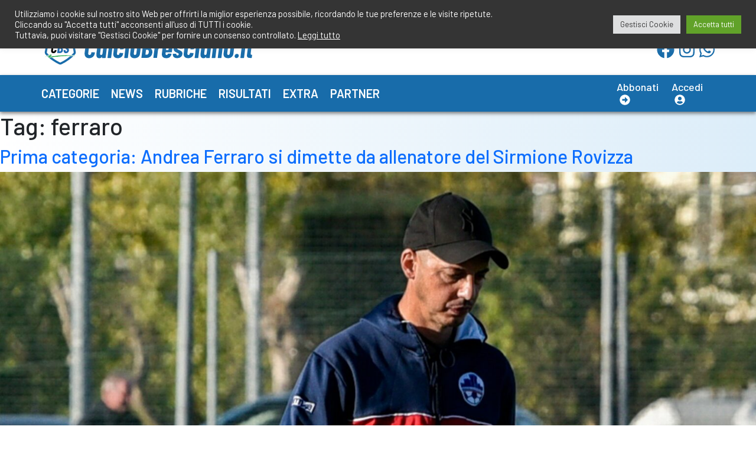

--- FILE ---
content_type: text/html; charset=UTF-8
request_url: https://www.calciobresciano.it/tag/ferraro/
body_size: 17516
content:
<!doctype html>
<html lang="it-IT" >
<head>
	<meta charset="UTF-8" />
	<meta name="viewport" content="width=device-width, initial-scale=1" />
	<meta name='robots' content='index, follow, max-image-preview:large, max-snippet:-1, max-video-preview:-1' />

	<!-- This site is optimized with the Yoast SEO plugin v26.5 - https://yoast.com/wordpress/plugins/seo/ -->
	<title>ferraro Archives - CalcioBresciano</title>
	<link rel="canonical" href="https://www.calciobresciano.it/tag/ferraro/" />
	<meta property="og:locale" content="it_IT" />
	<meta property="og:type" content="article" />
	<meta property="og:title" content="ferraro Archives - CalcioBresciano" />
	<meta property="og:url" content="https://www.calciobresciano.it/tag/ferraro/" />
	<meta property="og:site_name" content="CalcioBresciano" />
	<meta name="twitter:card" content="summary_large_image" />
	<script type="application/ld+json" class="yoast-schema-graph">{"@context":"https://schema.org","@graph":[{"@type":"CollectionPage","@id":"https://www.calciobresciano.it/tag/ferraro/","url":"https://www.calciobresciano.it/tag/ferraro/","name":"ferraro Archives - CalcioBresciano","isPartOf":{"@id":"https://www.calciobresciano.it/#website"},"primaryImageOfPage":{"@id":"https://www.calciobresciano.it/tag/ferraro/#primaryimage"},"image":{"@id":"https://www.calciobresciano.it/tag/ferraro/#primaryimage"},"thumbnailUrl":"https://www.calciobresciano.it/wp-content/uploads/2025/11/Ferraro.jpg","breadcrumb":{"@id":"https://www.calciobresciano.it/tag/ferraro/#breadcrumb"},"inLanguage":"it-IT"},{"@type":"ImageObject","inLanguage":"it-IT","@id":"https://www.calciobresciano.it/tag/ferraro/#primaryimage","url":"https://www.calciobresciano.it/wp-content/uploads/2025/11/Ferraro.jpg","contentUrl":"https://www.calciobresciano.it/wp-content/uploads/2025/11/Ferraro.jpg","width":1638,"height":836},{"@type":"BreadcrumbList","@id":"https://www.calciobresciano.it/tag/ferraro/#breadcrumb","itemListElement":[{"@type":"ListItem","position":1,"name":"Home","item":"https://www.calciobresciano.it/"},{"@type":"ListItem","position":2,"name":"ferraro"}]},{"@type":"WebSite","@id":"https://www.calciobresciano.it/#website","url":"https://www.calciobresciano.it/","name":"CalcioBresciano","description":"Il sito del Calcio Bresciano","publisher":{"@id":"https://www.calciobresciano.it/#organization"},"potentialAction":[{"@type":"SearchAction","target":{"@type":"EntryPoint","urlTemplate":"https://www.calciobresciano.it/?s={search_term_string}"},"query-input":{"@type":"PropertyValueSpecification","valueRequired":true,"valueName":"search_term_string"}}],"inLanguage":"it-IT"},{"@type":"Organization","@id":"https://www.calciobresciano.it/#organization","name":"CalcioBresciano","url":"https://www.calciobresciano.it/","logo":{"@type":"ImageObject","inLanguage":"it-IT","@id":"https://www.calciobresciano.it/#/schema/logo/image/","url":"https://www.calciobresciano.it/wp-content/uploads/2021/11/cbs_logo.svg","contentUrl":"https://www.calciobresciano.it/wp-content/uploads/2021/11/cbs_logo.svg","width":4627,"height":1039,"caption":"CalcioBresciano"},"image":{"@id":"https://www.calciobresciano.it/#/schema/logo/image/"}}]}</script>
	<!-- / Yoast SEO plugin. -->


<link rel='dns-prefetch' href='//use.fontawesome.com' />
<link rel='dns-prefetch' href='//cdn.jsdelivr.net' />
<link rel='dns-prefetch' href='//unpkg.com' />
<link rel='dns-prefetch' href='//fonts.googleapis.com' />
<link rel="alternate" type="application/rss+xml" title="CalcioBresciano &raquo; Feed" href="https://www.calciobresciano.it/feed/" />
<link rel="alternate" type="application/rss+xml" title="CalcioBresciano &raquo; Feed dei commenti" href="https://www.calciobresciano.it/comments/feed/" />
<link rel="alternate" type="application/rss+xml" title="CalcioBresciano &raquo; ferraro Feed del tag" href="https://www.calciobresciano.it/tag/ferraro/feed/" />
<style id='wp-img-auto-sizes-contain-inline-css'>
img:is([sizes=auto i],[sizes^="auto," i]){contain-intrinsic-size:3000px 1500px}
/*# sourceURL=wp-img-auto-sizes-contain-inline-css */
</style>
<link rel='stylesheet' id='acy_front_messages_css-css' href='https://www.calciobresciano.it/wp-content/plugins/acymailing/media/css/front/messages.min.css?v=1769102937&#038;ver=6.9' media='all' />
<link rel='stylesheet' id='mp-theme-css' href='https://www.calciobresciano.it/wp-content/plugins/memberpress/css/ui/theme.css?ver=1.9.27' media='all' />
<link rel='stylesheet' id='dashicons-css' href='https://www.calciobresciano.it/wp-includes/css/dashicons.min.css?ver=6.9' media='all' />
<link rel='stylesheet' id='post-views-counter-frontend-css' href='https://www.calciobresciano.it/wp-content/plugins/post-views-counter/css/frontend.min.css?ver=1.6.0' media='all' />
<link rel='stylesheet' id='sbi_styles-css' href='https://www.calciobresciano.it/wp-content/plugins/instagram-feed/css/sbi-styles.min.css?ver=6.10.0' media='all' />
<style id='wp-emoji-styles-inline-css'>

	img.wp-smiley, img.emoji {
		display: inline !important;
		border: none !important;
		box-shadow: none !important;
		height: 1em !important;
		width: 1em !important;
		margin: 0 0.07em !important;
		vertical-align: -0.1em !important;
		background: none !important;
		padding: 0 !important;
	}
/*# sourceURL=wp-emoji-styles-inline-css */
</style>
<link rel='stylesheet' id='wp-block-library-css' href='https://www.calciobresciano.it/wp-includes/css/dist/block-library/style.min.css?ver=6.9' media='all' />
<style id='global-styles-inline-css'>
:root{--wp--preset--aspect-ratio--square: 1;--wp--preset--aspect-ratio--4-3: 4/3;--wp--preset--aspect-ratio--3-4: 3/4;--wp--preset--aspect-ratio--3-2: 3/2;--wp--preset--aspect-ratio--2-3: 2/3;--wp--preset--aspect-ratio--16-9: 16/9;--wp--preset--aspect-ratio--9-16: 9/16;--wp--preset--color--black: #000000;--wp--preset--color--cyan-bluish-gray: #abb8c3;--wp--preset--color--white: #FFFFFF;--wp--preset--color--pale-pink: #f78da7;--wp--preset--color--vivid-red: #cf2e2e;--wp--preset--color--luminous-vivid-orange: #ff6900;--wp--preset--color--luminous-vivid-amber: #fcb900;--wp--preset--color--light-green-cyan: #7bdcb5;--wp--preset--color--vivid-green-cyan: #00d084;--wp--preset--color--pale-cyan-blue: #8ed1fc;--wp--preset--color--vivid-cyan-blue: #0693e3;--wp--preset--color--vivid-purple: #9b51e0;--wp--preset--color--dark-gray: #28303D;--wp--preset--color--gray: #39414D;--wp--preset--color--green: #D1E4DD;--wp--preset--color--blue: #D1DFE4;--wp--preset--color--purple: #D1D1E4;--wp--preset--color--red: #E4D1D1;--wp--preset--color--orange: #E4DAD1;--wp--preset--color--yellow: #EEEADD;--wp--preset--gradient--vivid-cyan-blue-to-vivid-purple: linear-gradient(135deg,rgb(6,147,227) 0%,rgb(155,81,224) 100%);--wp--preset--gradient--light-green-cyan-to-vivid-green-cyan: linear-gradient(135deg,rgb(122,220,180) 0%,rgb(0,208,130) 100%);--wp--preset--gradient--luminous-vivid-amber-to-luminous-vivid-orange: linear-gradient(135deg,rgb(252,185,0) 0%,rgb(255,105,0) 100%);--wp--preset--gradient--luminous-vivid-orange-to-vivid-red: linear-gradient(135deg,rgb(255,105,0) 0%,rgb(207,46,46) 100%);--wp--preset--gradient--very-light-gray-to-cyan-bluish-gray: linear-gradient(135deg,rgb(238,238,238) 0%,rgb(169,184,195) 100%);--wp--preset--gradient--cool-to-warm-spectrum: linear-gradient(135deg,rgb(74,234,220) 0%,rgb(151,120,209) 20%,rgb(207,42,186) 40%,rgb(238,44,130) 60%,rgb(251,105,98) 80%,rgb(254,248,76) 100%);--wp--preset--gradient--blush-light-purple: linear-gradient(135deg,rgb(255,206,236) 0%,rgb(152,150,240) 100%);--wp--preset--gradient--blush-bordeaux: linear-gradient(135deg,rgb(254,205,165) 0%,rgb(254,45,45) 50%,rgb(107,0,62) 100%);--wp--preset--gradient--luminous-dusk: linear-gradient(135deg,rgb(255,203,112) 0%,rgb(199,81,192) 50%,rgb(65,88,208) 100%);--wp--preset--gradient--pale-ocean: linear-gradient(135deg,rgb(255,245,203) 0%,rgb(182,227,212) 50%,rgb(51,167,181) 100%);--wp--preset--gradient--electric-grass: linear-gradient(135deg,rgb(202,248,128) 0%,rgb(113,206,126) 100%);--wp--preset--gradient--midnight: linear-gradient(135deg,rgb(2,3,129) 0%,rgb(40,116,252) 100%);--wp--preset--gradient--purple-to-yellow: linear-gradient(160deg, #D1D1E4 0%, #EEEADD 100%);--wp--preset--gradient--yellow-to-purple: linear-gradient(160deg, #EEEADD 0%, #D1D1E4 100%);--wp--preset--gradient--green-to-yellow: linear-gradient(160deg, #D1E4DD 0%, #EEEADD 100%);--wp--preset--gradient--yellow-to-green: linear-gradient(160deg, #EEEADD 0%, #D1E4DD 100%);--wp--preset--gradient--red-to-yellow: linear-gradient(160deg, #E4D1D1 0%, #EEEADD 100%);--wp--preset--gradient--yellow-to-red: linear-gradient(160deg, #EEEADD 0%, #E4D1D1 100%);--wp--preset--gradient--purple-to-red: linear-gradient(160deg, #D1D1E4 0%, #E4D1D1 100%);--wp--preset--gradient--red-to-purple: linear-gradient(160deg, #E4D1D1 0%, #D1D1E4 100%);--wp--preset--font-size--small: 18px;--wp--preset--font-size--medium: 20px;--wp--preset--font-size--large: 24px;--wp--preset--font-size--x-large: 42px;--wp--preset--font-size--extra-small: 16px;--wp--preset--font-size--normal: 20px;--wp--preset--font-size--extra-large: 40px;--wp--preset--font-size--huge: 96px;--wp--preset--font-size--gigantic: 144px;--wp--preset--spacing--20: 0.44rem;--wp--preset--spacing--30: 0.67rem;--wp--preset--spacing--40: 1rem;--wp--preset--spacing--50: 1.5rem;--wp--preset--spacing--60: 2.25rem;--wp--preset--spacing--70: 3.38rem;--wp--preset--spacing--80: 5.06rem;--wp--preset--shadow--natural: 6px 6px 9px rgba(0, 0, 0, 0.2);--wp--preset--shadow--deep: 12px 12px 50px rgba(0, 0, 0, 0.4);--wp--preset--shadow--sharp: 6px 6px 0px rgba(0, 0, 0, 0.2);--wp--preset--shadow--outlined: 6px 6px 0px -3px rgb(255, 255, 255), 6px 6px rgb(0, 0, 0);--wp--preset--shadow--crisp: 6px 6px 0px rgb(0, 0, 0);}:where(.is-layout-flex){gap: 0.5em;}:where(.is-layout-grid){gap: 0.5em;}body .is-layout-flex{display: flex;}.is-layout-flex{flex-wrap: wrap;align-items: center;}.is-layout-flex > :is(*, div){margin: 0;}body .is-layout-grid{display: grid;}.is-layout-grid > :is(*, div){margin: 0;}:where(.wp-block-columns.is-layout-flex){gap: 2em;}:where(.wp-block-columns.is-layout-grid){gap: 2em;}:where(.wp-block-post-template.is-layout-flex){gap: 1.25em;}:where(.wp-block-post-template.is-layout-grid){gap: 1.25em;}.has-black-color{color: var(--wp--preset--color--black) !important;}.has-cyan-bluish-gray-color{color: var(--wp--preset--color--cyan-bluish-gray) !important;}.has-white-color{color: var(--wp--preset--color--white) !important;}.has-pale-pink-color{color: var(--wp--preset--color--pale-pink) !important;}.has-vivid-red-color{color: var(--wp--preset--color--vivid-red) !important;}.has-luminous-vivid-orange-color{color: var(--wp--preset--color--luminous-vivid-orange) !important;}.has-luminous-vivid-amber-color{color: var(--wp--preset--color--luminous-vivid-amber) !important;}.has-light-green-cyan-color{color: var(--wp--preset--color--light-green-cyan) !important;}.has-vivid-green-cyan-color{color: var(--wp--preset--color--vivid-green-cyan) !important;}.has-pale-cyan-blue-color{color: var(--wp--preset--color--pale-cyan-blue) !important;}.has-vivid-cyan-blue-color{color: var(--wp--preset--color--vivid-cyan-blue) !important;}.has-vivid-purple-color{color: var(--wp--preset--color--vivid-purple) !important;}.has-black-background-color{background-color: var(--wp--preset--color--black) !important;}.has-cyan-bluish-gray-background-color{background-color: var(--wp--preset--color--cyan-bluish-gray) !important;}.has-white-background-color{background-color: var(--wp--preset--color--white) !important;}.has-pale-pink-background-color{background-color: var(--wp--preset--color--pale-pink) !important;}.has-vivid-red-background-color{background-color: var(--wp--preset--color--vivid-red) !important;}.has-luminous-vivid-orange-background-color{background-color: var(--wp--preset--color--luminous-vivid-orange) !important;}.has-luminous-vivid-amber-background-color{background-color: var(--wp--preset--color--luminous-vivid-amber) !important;}.has-light-green-cyan-background-color{background-color: var(--wp--preset--color--light-green-cyan) !important;}.has-vivid-green-cyan-background-color{background-color: var(--wp--preset--color--vivid-green-cyan) !important;}.has-pale-cyan-blue-background-color{background-color: var(--wp--preset--color--pale-cyan-blue) !important;}.has-vivid-cyan-blue-background-color{background-color: var(--wp--preset--color--vivid-cyan-blue) !important;}.has-vivid-purple-background-color{background-color: var(--wp--preset--color--vivid-purple) !important;}.has-black-border-color{border-color: var(--wp--preset--color--black) !important;}.has-cyan-bluish-gray-border-color{border-color: var(--wp--preset--color--cyan-bluish-gray) !important;}.has-white-border-color{border-color: var(--wp--preset--color--white) !important;}.has-pale-pink-border-color{border-color: var(--wp--preset--color--pale-pink) !important;}.has-vivid-red-border-color{border-color: var(--wp--preset--color--vivid-red) !important;}.has-luminous-vivid-orange-border-color{border-color: var(--wp--preset--color--luminous-vivid-orange) !important;}.has-luminous-vivid-amber-border-color{border-color: var(--wp--preset--color--luminous-vivid-amber) !important;}.has-light-green-cyan-border-color{border-color: var(--wp--preset--color--light-green-cyan) !important;}.has-vivid-green-cyan-border-color{border-color: var(--wp--preset--color--vivid-green-cyan) !important;}.has-pale-cyan-blue-border-color{border-color: var(--wp--preset--color--pale-cyan-blue) !important;}.has-vivid-cyan-blue-border-color{border-color: var(--wp--preset--color--vivid-cyan-blue) !important;}.has-vivid-purple-border-color{border-color: var(--wp--preset--color--vivid-purple) !important;}.has-vivid-cyan-blue-to-vivid-purple-gradient-background{background: var(--wp--preset--gradient--vivid-cyan-blue-to-vivid-purple) !important;}.has-light-green-cyan-to-vivid-green-cyan-gradient-background{background: var(--wp--preset--gradient--light-green-cyan-to-vivid-green-cyan) !important;}.has-luminous-vivid-amber-to-luminous-vivid-orange-gradient-background{background: var(--wp--preset--gradient--luminous-vivid-amber-to-luminous-vivid-orange) !important;}.has-luminous-vivid-orange-to-vivid-red-gradient-background{background: var(--wp--preset--gradient--luminous-vivid-orange-to-vivid-red) !important;}.has-very-light-gray-to-cyan-bluish-gray-gradient-background{background: var(--wp--preset--gradient--very-light-gray-to-cyan-bluish-gray) !important;}.has-cool-to-warm-spectrum-gradient-background{background: var(--wp--preset--gradient--cool-to-warm-spectrum) !important;}.has-blush-light-purple-gradient-background{background: var(--wp--preset--gradient--blush-light-purple) !important;}.has-blush-bordeaux-gradient-background{background: var(--wp--preset--gradient--blush-bordeaux) !important;}.has-luminous-dusk-gradient-background{background: var(--wp--preset--gradient--luminous-dusk) !important;}.has-pale-ocean-gradient-background{background: var(--wp--preset--gradient--pale-ocean) !important;}.has-electric-grass-gradient-background{background: var(--wp--preset--gradient--electric-grass) !important;}.has-midnight-gradient-background{background: var(--wp--preset--gradient--midnight) !important;}.has-small-font-size{font-size: var(--wp--preset--font-size--small) !important;}.has-medium-font-size{font-size: var(--wp--preset--font-size--medium) !important;}.has-large-font-size{font-size: var(--wp--preset--font-size--large) !important;}.has-x-large-font-size{font-size: var(--wp--preset--font-size--x-large) !important;}
/*# sourceURL=global-styles-inline-css */
</style>

<style id='classic-theme-styles-inline-css'>
/*! This file is auto-generated */
.wp-block-button__link{color:#fff;background-color:#32373c;border-radius:9999px;box-shadow:none;text-decoration:none;padding:calc(.667em + 2px) calc(1.333em + 2px);font-size:1.125em}.wp-block-file__button{background:#32373c;color:#fff;text-decoration:none}
/*# sourceURL=/wp-includes/css/classic-themes.min.css */
</style>
<link rel='stylesheet' id='cookie-law-info-css' href='https://www.calciobresciano.it/wp-content/plugins/cookie-law-info/legacy/public/css/cookie-law-info-public.css?ver=3.3.8' media='all' />
<link rel='stylesheet' id='cookie-law-info-gdpr-css' href='https://www.calciobresciano.it/wp-content/plugins/cookie-law-info/legacy/public/css/cookie-law-info-gdpr.css?ver=3.3.8' media='all' />
<link rel='stylesheet' id='SFSImainCss-css' href='https://www.calciobresciano.it/wp-content/plugins/ultimate-social-media-icons/css/sfsi-style.css?ver=2.9.6' media='all' />
<link rel='stylesheet' id='twenty-twenty-one-style-css' href='https://www.calciobresciano.it/wp-content/themes/cbs/style.css?ver=6.9' media='all' />
<link rel='stylesheet' id='twenty-twenty-one-print-style-css' href='https://www.calciobresciano.it/wp-content/themes/cbs/assets/css/print.css?ver=6.9' media='print' />
<link rel='stylesheet' id='google_fonts_barlow-css' href='https://fonts.googleapis.com/css2?family=Barlow%3Aital%2Cwght%400%2C100%3B0%2C200%3B0%2C300%3B0%2C400%3B0%2C500%3B0%2C600%3B0%2C700%3B0%2C800%3B0%2C900%3B1%2C100%3B1%2C200%3B1%2C300%3B1%2C400%3B1%2C500%3B1%2C600%3B1%2C700%3B1%2C800%3B1%2C900&#038;display=swap&#038;ver=6.9' media='all' />
<link rel='stylesheet' id='google_fonts_barlow_condensed-css' href='https://fonts.googleapis.com/css2?family=Barlow+Condensed%3Aital%2Cwght%400%2C100%3B0%2C200%3B0%2C300%3B0%2C400%3B0%2C500%3B0%2C600%3B0%2C700%3B0%2C800%3B0%2C900%3B1%2C100%3B1%2C200%3B1%2C300%3B1%2C400%3B1%2C500%3B1%2C600%3B1%2C700%3B1%2C800%3B1%2C900&#038;display=swap&#038;ver=6.9' media='all' />
<link rel='stylesheet' id='google_fonts_barlow_semi_condensed-css' href='https://fonts.googleapis.com/css2?family=Barlow+Semi+Condensed%3Aital%2Cwght%400%2C100%3B0%2C200%3B0%2C300%3B0%2C400%3B0%2C500%3B0%2C600%3B0%2C700%3B0%2C800%3B0%2C900%3B1%2C100%3B1%2C200%3B1%2C300%3B1%2C400%3B1%2C500%3B1%2C600%3B1%2C700%3B1%2C800%3B1%2C900&#038;display=swap&#038;ver=6.9' media='all' />
<link rel='stylesheet' id='bootstrap-css' href='https://cdn.jsdelivr.net/npm/bootstrap@5.1.3/dist/css/bootstrap.min.css?ver=6.9' media='all' />
<link rel='stylesheet' id='swiper-srtyle-css' href='https://unpkg.com/swiper/swiper-bundle.min.css?ver=6.9' media='all' />
<link rel='stylesheet' id='cbs_css_custom-css' href='https://www.calciobresciano.it/wp-content/themes/cbs/cbs.css?ver=6.9' media='all' />
<script id="acy_front_messages_js-js-before">
var ACYM_AJAX_START = "https://www.calciobresciano.it/wp-admin/admin-ajax.php";
            var ACYM_AJAX_PARAMS = "?action=acymailing_router&noheader=1&nocache=1769147538";
            var ACYM_AJAX = ACYM_AJAX_START + ACYM_AJAX_PARAMS;
//# sourceURL=acy_front_messages_js-js-before
</script>
<script src="https://www.calciobresciano.it/wp-content/plugins/acymailing/media/js/front/messages.min.js?v=1769102937&amp;ver=6.9" id="acy_front_messages_js-js"></script>
<script src="https://www.calciobresciano.it/wp-includes/js/jquery/jquery.min.js?ver=3.7.1" id="jquery-core-js"></script>
<script src="https://www.calciobresciano.it/wp-includes/js/jquery/jquery-migrate.min.js?ver=3.4.1" id="jquery-migrate-js"></script>
<script id="cookie-law-info-js-extra">
var Cli_Data = {"nn_cookie_ids":[],"cookielist":[],"non_necessary_cookies":{"analytics":["",""]},"ccpaEnabled":"","ccpaRegionBased":"","ccpaBarEnabled":"","strictlyEnabled":["necessary","obligatoire"],"ccpaType":"gdpr","js_blocking":"1","custom_integration":"","triggerDomRefresh":"","secure_cookies":""};
var cli_cookiebar_settings = {"animate_speed_hide":"500","animate_speed_show":"500","background":"#343434","border":"#b1a6a6c2","border_on":"","button_1_button_colour":"#61a229","button_1_button_hover":"#4e8221","button_1_link_colour":"#fff","button_1_as_button":"1","button_1_new_win":"","button_2_button_colour":"#333","button_2_button_hover":"#292929","button_2_link_colour":"#ffffff","button_2_as_button":"","button_2_hidebar":"","button_3_button_colour":"#dedfe0","button_3_button_hover":"#b2b2b3","button_3_link_colour":"#333333","button_3_as_button":"1","button_3_new_win":"","button_4_button_colour":"#dedfe0","button_4_button_hover":"#b2b2b3","button_4_link_colour":"#333333","button_4_as_button":"1","button_7_button_colour":"#61a229","button_7_button_hover":"#4e8221","button_7_link_colour":"#fff","button_7_as_button":"1","button_7_new_win":"","font_family":"inherit","header_fix":"1","notify_animate_hide":"1","notify_animate_show":"","notify_div_id":"#cookie-law-info-bar","notify_position_horizontal":"right","notify_position_vertical":"top","scroll_close":"","scroll_close_reload":"","accept_close_reload":"","reject_close_reload":"","showagain_tab":"","showagain_background":"#fff","showagain_border":"#000","showagain_div_id":"#cookie-law-info-again","showagain_x_position":"100px","text":"#ffffff","show_once_yn":"","show_once":"10000","logging_on":"","as_popup":"","popup_overlay":"1","bar_heading_text":"","cookie_bar_as":"banner","popup_showagain_position":"bottom-right","widget_position":"left"};
var log_object = {"ajax_url":"https://www.calciobresciano.it/wp-admin/admin-ajax.php"};
//# sourceURL=cookie-law-info-js-extra
</script>
<script src="https://www.calciobresciano.it/wp-content/plugins/cookie-law-info/legacy/public/js/cookie-law-info-public.js?ver=3.3.8" id="cookie-law-info-js"></script>
<script id="jsjoomsportlivemacthes-js-extra">
var jslAjax = {"ajax_url":"https://www.calciobresciano.it/wp-admin/admin-ajax.php"};
//# sourceURL=jsjoomsportlivemacthes-js-extra
</script>
<script src="https://www.calciobresciano.it/wp-content/plugins/joomsport-sports-league-results-management/includes/../sportleague/assets/js/joomsport_live.js?ver=6.9" id="jsjoomsportlivemacthes-js"></script>
<script integrity="sha384-rOA1PnstxnOBLzCLMcre8ybwbTmemjzdNlILg8O7z1lUkLXozs4DHonlDtnE7fpc" defer crossorigin="anonymous"src="https://use.fontawesome.com/releases/v5.15.4/js/all.js" id="font-awesome-cdn-svg-all-js"></script>
<link rel="https://api.w.org/" href="https://www.calciobresciano.it/wp-json/" /><link rel="alternate" title="JSON" type="application/json" href="https://www.calciobresciano.it/wp-json/wp/v2/tags/4456" /><link rel="EditURI" type="application/rsd+xml" title="RSD" href="https://www.calciobresciano.it/xmlrpc.php?rsd" />
<meta name="generator" content="WordPress 6.9" />
<script type="text/javascript">
                var ajaxurl = "https://www.calciobresciano.it/wp-admin/admin-ajax.php";
              </script><meta name="follow.[base64]" content="vhaDgy9E89gT8KljG4hZ"/><link rel="icon" href="https://www.calciobresciano.it/wp-content/uploads/2021/12/logo_bg-60x58.png" sizes="32x32" />
<link rel="icon" href="https://www.calciobresciano.it/wp-content/uploads/2021/12/logo_bg.png" sizes="192x192" />
<link rel="apple-touch-icon" href="https://www.calciobresciano.it/wp-content/uploads/2021/12/logo_bg.png" />
<meta name="msapplication-TileImage" content="https://www.calciobresciano.it/wp-content/uploads/2021/12/logo_bg.png" />
	

	<!-- Google tag (gtag.js) -->
	<script async src="https://www.googletagmanager.com/gtag/js?id=G-R60PHCSMG0"></script>
	<script>
		window.dataLayer = window.dataLayer || [];
		function gtag(){dataLayer.push(arguments);}
		gtag('js', new Date());

		gtag('config', 'G-R60PHCSMG0');
	</script>

	<!-- Global site tag (gtag.js) - Google Analytics -->
	<!-- <script async src="https://www.googletagmanager.com/gtag/js?id=UA-18427232-1"></script>
	<script>
		window.dataLayer = window.dataLayer || [];
		function gtag(){dataLayer.push(arguments);}
		gtag('js', new Date());

		gtag('config', 'UA-18427232-1');
	</script> -->
<link rel='stylesheet' id='cookie-law-info-table-css' href='https://www.calciobresciano.it/wp-content/plugins/cookie-law-info/legacy/public/css/cookie-law-info-table.css?ver=3.3.8' media='all' />
</head>

<body class="archive tag tag-ferraro tag-4456 wp-custom-logo wp-embed-responsive wp-theme-cbs sfsi_actvite_theme_flat is-light-theme no-js hfeed has-main-navigation no-widgets">
<button
	type="button"
	class="btn btn-danger btn-floating btn-lg"
	id="btn-back-to-top"
>
	<i class="fas fa-arrow-up"></i>
</button>
<div id="page" class="site">
	<a class="skip-link screen-reader-text" href="#content">Salta al contenuto</a>

	
<header id="masthead" class="site-header has-logo has-title-and-tagline has-menu" role="banner">

	<!-- BEGIN: header-first-row -->
	<div class="container-fluid header-first-row">
		<div class="container px-0">
			<div class="row">
				<div class="col my-2 d-flex justify-content-lg-end">
					<a class="text-decoration-none" href="mailto:redazione@calciobresciano.it">
						<i class="fas fa-envelope"></i><span class="mx-2">redazione@calciobresciano.it</span>
					</a>
					<a class="ms-4" href="tel:3491834075">
						<i class="fas fa-phone"></i><span class="mx-2">349.1834075</span>
					</a>
				</div>
			</div>
		</div>
	</div>
	<!-- END: header-first-row -->
	<!-- BEGIN: header-second-row -->
	<div class="container-fluid header-second-row">
		<div class="container px-0">
			<div class="row align-items-center justify-content-between">
				<div class="col-8 col-lg-4 px-0">
					<a href="https://www.calciobresciano.it">
						<img
							class="img-fluid"
							src="https://www.calciobresciano.it/wp-content/uploads/2021/11/cbs_logo.svg"
							title="cbs_logo"
							alt="cbs_logo">
					</a>
				</div>
								<div class="col-4 col-lg-2 d-flex align-items-center justify-content-end social-icons p-0 p-lg-2">
					<a class="mx-1" href="https://www.facebook.com/CalcioBresciano.it/" style="font-size: 30px;" target="_blank">
						<i class="fab fa-facebook"></i>
					</a>
					<a class="mx-1" href="https://www.instagram.com/calciobresciano/" style="font-size: 30px;" target="_blank">
						<i class="fab fa-instagram"></i>
					</a>
					<a class="mx-1" href="https://whatsapp.com/channel/0029VaJnfk0IXnloxliA5z2Q" style="font-size: 30px;" target="_blank">
						<i class="fab fa-whatsapp"></i>
					</a>
				</div>
							</div>
		</div>
	</div>
	<!-- END: header-second-row -->
	<!-- BEGIN: menu -->
	

	<div class="container-fluid header-third-row">
		<div class="container px-0">
			<div class="row">
				<div class="col main-menu">
					<nav class="navbar navbar-expand-lg navbar-dark py-3">
						<button class="navbar-toggler" type="button" data-bs-toggle="collapse" data-bs-target="#navbarSupportedContent" aria-controls="navbarSupportedContent" 
							aria-expanded="false" aria-label="Toggle navigation">
							<span class="navbar-toggler-icon"></span>
						</button>
						<div class="collapse navbar-collapse" id="navbarSupportedContent">
							<div class="primary-menu-container"><ul class="navbar-nav me-auto mb-2 mb-lg-0" class="menu-wrapper"><li id="menu-item-131364" class="menu-item menu-item-type-taxonomy menu-item-object-category menu-item-131364"><a href="https://www.calciobresciano.it/./categorie/">Categorie</a></li>
<li id="menu-item-131373" class="menu-item menu-item-type-taxonomy menu-item-object-category menu-item-131373"><a href="https://www.calciobresciano.it/./news/">News</a></li>
<li id="menu-item-89206" class="menu-item menu-item-type-taxonomy menu-item-object-category menu-item-89206"><a href="https://www.calciobresciano.it/./rubriche/">Rubriche</a></li>
<li id="menu-item-131374" class="menu-item menu-item-type-taxonomy menu-item-object-category menu-item-131374"><a href="https://www.calciobresciano.it/./risultati-c/">Risultati</a></li>
<li id="menu-item-131375" class="menu-item menu-item-type-taxonomy menu-item-object-category menu-item-131375"><a href="https://www.calciobresciano.it/./extra/">Extra</a></li>
<li id="menu-item-131376" class="menu-item menu-item-type-taxonomy menu-item-object-category menu-item-131376"><a href="https://www.calciobresciano.it/./partner/">Partner</a></li>
</ul></div>													</div>
					</nav>				
				</div>
				<div class="col-auto col-lg-2 d-flex align-items-center justify-content-end enter-club">
											<a class="mx-1" href="https://www.calciobresciano.it/abbonati/">
							<span>Abbonati</span>
							<span class="fas fa-arrow-alt-circle-right" style="margin-left: 5px;">&nbsp;</span>
						</a>
						<a class="mx-1" href="https://www.calciobresciano.it/entra-nel-club/free">
							<span>Accedi</span>
							<span class="fas fa-user-circle" style="margin-left: 5px;">&nbsp;</span>
						</a>
									</div>
			</div>
		</div>
	</div>
	<!-- END: menu -->

	
</header><!-- #masthead -->
	<div id="content" class="site-content">
		<div id="primary" class="content-area">
			<main id="main" class="site-main" role="main">


	<header class="page-header alignwide">
		<h1 class="page-title">Tag: <span>ferraro</span></h1>			</header><!-- .page-header -->

					
<article id="post-151952" class="post-151952 post type-post status-publish format-standard has-post-thumbnail hentry category-dilettanti tag-brescia tag-calcio tag-calciobresciano tag-cbs tag-dimissioni tag-ferraro tag-mister tag-prima-categoria tag-sirmione-rovizza entry">

	
<header class="entry-header">
	<h2 class="entry-title default-max-width"><a href="https://www.calciobresciano.it/categorie/dilettanti/2025/11/04/prima-categoria-andrea-ferraro-si-dimette-da-allenatore-del-sirmione-rovizza/">Prima categoria: Andrea Ferraro si dimette da allenatore del Sirmione Rovizza</a></h2>
		
			<figure class="post-thumbnail">
				<a class="post-thumbnail-inner alignwide" href="https://www.calciobresciano.it/categorie/dilettanti/2025/11/04/prima-categoria-andrea-ferraro-si-dimette-da-allenatore-del-sirmione-rovizza/" aria-hidden="true" tabindex="-1">
					<img width="1568" height="800" src="https://www.calciobresciano.it/wp-content/uploads/2025/11/Ferraro-1568x800.jpg" class="attachment-post-thumbnail size-post-thumbnail wp-post-image" alt="" decoding="async" fetchpriority="high" srcset="https://www.calciobresciano.it/wp-content/uploads/2025/11/Ferraro-1568x800.jpg 1568w, https://www.calciobresciano.it/wp-content/uploads/2025/11/Ferraro-300x153.jpg 300w, https://www.calciobresciano.it/wp-content/uploads/2025/11/Ferraro-1030x526.jpg 1030w, https://www.calciobresciano.it/wp-content/uploads/2025/11/Ferraro-768x392.jpg 768w, https://www.calciobresciano.it/wp-content/uploads/2025/11/Ferraro-1536x784.jpg 1536w, https://www.calciobresciano.it/wp-content/uploads/2025/11/Ferraro-310x158.jpg 310w, https://www.calciobresciano.it/wp-content/uploads/2025/11/Ferraro.jpg 1638w" sizes="(max-width: 1568px) 100vw, 1568px" style="width:100%;height:51.04%;max-width:1638px;" />				</a>
							</figure>

				</header><!-- .entry-header -->

	<div class="entry-content">
		<p>Nel tardo pomeriggio il Sirmione Rovizza ha annunciato le dimissioni dell’ormai ex tecnico Andrea Ferraro. Il condottiero, arrivato nel novembre del 2023, lascia il club gardesano avendo ottenuto solo pareggi in otto uscite nel girone G di Prima categoria. Di seguito la nota ufficiale del club: “Si separano le strade tra il Sirmione Calcio e&hellip;&hellip; <a class="more-link" href="https://www.calciobresciano.it/categorie/dilettanti/2025/11/04/prima-categoria-andrea-ferraro-si-dimette-da-allenatore-del-sirmione-rovizza/">Continua a leggere <span class="screen-reader-text">Prima categoria: Andrea Ferraro si dimette da allenatore del Sirmione Rovizza</span></a></p>
	</div><!-- .entry-content -->

	<footer class="entry-footer default-max-width">
		<span class="posted-on">Pubblicato <time class="entry-date published updated" datetime="2025-11-04T21:56:46+01:00">4 Novembre 2025</time></span><div class="post-taxonomies"><span class="cat-links">Categorie: <a href="https://www.calciobresciano.it/./categorie/dilettanti/" rel="category tag">Dilettanti</a> </span><span class="tags-links">Taggato <a href="https://www.calciobresciano.it/tag/brescia/" rel="tag">brescia</a>, <a href="https://www.calciobresciano.it/tag/calcio/" rel="tag">calcio</a>, <a href="https://www.calciobresciano.it/tag/calciobresciano/" rel="tag">calciobresciano</a>, <a href="https://www.calciobresciano.it/tag/cbs/" rel="tag">cbs</a>, <a href="https://www.calciobresciano.it/tag/dimissioni/" rel="tag">dimissioni</a>, <a href="https://www.calciobresciano.it/tag/ferraro/" rel="tag">ferraro</a>, <a href="https://www.calciobresciano.it/tag/mister/" rel="tag">mister</a>, <a href="https://www.calciobresciano.it/tag/prima-categoria/" rel="tag">prima categoria</a>, <a href="https://www.calciobresciano.it/tag/sirmione-rovizza/" rel="tag">sirmione rovizza</a></span></div>	</footer><!-- .entry-footer -->
</article><!-- #post-${ID} -->
					
<article id="post-112016" class="post-112016 post type-post status-publish format-standard has-post-thumbnail hentry category-free-news tag-allenatore tag-andrea tag-brescia tag-calcio tag-calciobresciano tag-cbs tag-ferraro tag-michele tag-mister tag-nuovo tag-panchina tag-prima-categoria tag-rovizza tag-sirmione tag-tomasi entry">

	
<header class="entry-header">
	<h2 class="entry-title default-max-width"><a href="https://www.calciobresciano.it/free-news/2023/10/31/il-sirmione-rovizza-affida-la-panchina-ad-andrea-ferraro/">Il Sirmione Rovizza affida la panchina ad Andrea Ferraro</a></h2>
		
			<figure class="post-thumbnail">
				<a class="post-thumbnail-inner alignwide" href="https://www.calciobresciano.it/free-news/2023/10/31/il-sirmione-rovizza-affida-la-panchina-ad-andrea-ferraro/" aria-hidden="true" tabindex="-1">
					<img width="1568" height="861" src="https://www.calciobresciano.it/wp-content/uploads/2023/10/news24_ferrarosirmione-1568x861.jpg" class="attachment-post-thumbnail size-post-thumbnail wp-post-image" alt="" decoding="async" srcset="https://www.calciobresciano.it/wp-content/uploads/2023/10/news24_ferrarosirmione-1568x861.jpg 1568w, https://www.calciobresciano.it/wp-content/uploads/2023/10/news24_ferrarosirmione-300x165.jpg 300w, https://www.calciobresciano.it/wp-content/uploads/2023/10/news24_ferrarosirmione-1030x566.jpg 1030w, https://www.calciobresciano.it/wp-content/uploads/2023/10/news24_ferrarosirmione-768x422.jpg 768w, https://www.calciobresciano.it/wp-content/uploads/2023/10/news24_ferrarosirmione-1536x843.jpg 1536w, https://www.calciobresciano.it/wp-content/uploads/2023/10/news24_ferrarosirmione-310x170.jpg 310w, https://www.calciobresciano.it/wp-content/uploads/2023/10/news24_ferrarosirmione-60x33.jpg 60w, https://www.calciobresciano.it/wp-content/uploads/2023/10/news24_ferrarosirmione.jpg 1905w" sizes="(max-width: 1568px) 100vw, 1568px" style="width:100%;height:54.91%;max-width:1905px;" />				</a>
									<figcaption class="wp-caption-text">Calcio 2^cat:Voluntas Montichiari-Villanuova</figcaption>
							</figure>

				</header><!-- .entry-header -->

	<div class="entry-content">
		<p>Dopo le dimissioni di Michele Tomasi, arrivate sul tavolo della dirigenza lunedì, il Sirmione Rovizza ha scelto il nome del successore.</p>
	</div><!-- .entry-content -->

	<footer class="entry-footer default-max-width">
		<span class="posted-on">Pubblicato <time class="entry-date published updated" datetime="2023-10-31T10:30:02+01:00">31 Ottobre 2023</time></span><div class="post-taxonomies"><span class="cat-links">Categorie: <a href="https://www.calciobresciano.it/./free-news/" rel="category tag">Free News</a> </span><span class="tags-links">Taggato <a href="https://www.calciobresciano.it/tag/allenatore/" rel="tag">allenatore</a>, <a href="https://www.calciobresciano.it/tag/andrea/" rel="tag">andrea</a>, <a href="https://www.calciobresciano.it/tag/brescia/" rel="tag">brescia</a>, <a href="https://www.calciobresciano.it/tag/calcio/" rel="tag">calcio</a>, <a href="https://www.calciobresciano.it/tag/calciobresciano/" rel="tag">calciobresciano</a>, <a href="https://www.calciobresciano.it/tag/cbs/" rel="tag">cbs</a>, <a href="https://www.calciobresciano.it/tag/ferraro/" rel="tag">ferraro</a>, <a href="https://www.calciobresciano.it/tag/michele/" rel="tag">michele</a>, <a href="https://www.calciobresciano.it/tag/mister/" rel="tag">mister</a>, <a href="https://www.calciobresciano.it/tag/nuovo/" rel="tag">nuovo</a>, <a href="https://www.calciobresciano.it/tag/panchina/" rel="tag">panchina</a>, <a href="https://www.calciobresciano.it/tag/prima-categoria/" rel="tag">prima categoria</a>, <a href="https://www.calciobresciano.it/tag/rovizza/" rel="tag">rovizza</a>, <a href="https://www.calciobresciano.it/tag/sirmione/" rel="tag">sirmione</a>, <a href="https://www.calciobresciano.it/tag/tomasi/" rel="tag">tomasi</a></span></div>	</footer><!-- .entry-footer -->
</article><!-- #post-${ID} -->
					
<article id="post-101648" class="post-101648 post type-post status-publish format-standard has-post-thumbnail hentry category-dilettanti tag-brescia tag-calcio tag-calciobresciano tag-castelmella tag-cbs tag-ferraro tag-mister tag-panchina tag-seconda-categoria entry">

	
<header class="entry-header">
	<h2 class="entry-title default-max-width"><a href="https://www.calciobresciano.it/categorie/dilettanti/2023/05/11/castelmella-andrea-ferraro-lascia-la-panchina-viola-dopo-quattro-anni/">Castelmella, Andrea Ferraro lascia la panchina viola dopo quattro anni</a></h2>
		
			<figure class="post-thumbnail">
				<a class="post-thumbnail-inner alignwide" href="https://www.calciobresciano.it/categorie/dilettanti/2023/05/11/castelmella-andrea-ferraro-lascia-la-panchina-viola-dopo-quattro-anni/" aria-hidden="true" tabindex="-1">
					<img width="1200" height="800" src="https://www.calciobresciano.it/wp-content/uploads/2023/05/Ferraro.png" class="attachment-post-thumbnail size-post-thumbnail wp-post-image" alt="" decoding="async" srcset="https://www.calciobresciano.it/wp-content/uploads/2023/05/Ferraro.png 1200w, https://www.calciobresciano.it/wp-content/uploads/2023/05/Ferraro-300x200.png 300w, https://www.calciobresciano.it/wp-content/uploads/2023/05/Ferraro-1030x687.png 1030w, https://www.calciobresciano.it/wp-content/uploads/2023/05/Ferraro-768x512.png 768w, https://www.calciobresciano.it/wp-content/uploads/2023/05/Ferraro-310x207.png 310w, https://www.calciobresciano.it/wp-content/uploads/2023/05/Ferraro-60x40.png 60w" sizes="(max-width: 1200px) 100vw, 1200px" style="width:100%;height:66.67%;max-width:1200px;" />				</a>
							</figure>

				</header><!-- .entry-header -->

	<div class="entry-content">
		<p>Dopo quattro campionati sulla panchina del Castelmella, Andrea Ferraro ha annunciato che non sarà più l’allenatore della formazione viola nella prossima stagione. Arrivato nel novembre del 2019 ricoprendo il ruolo di responsabile tecnico di Juniores e Prima squadra, nella passata annata sportiva l’ex condottiero del Villanuova ha portato capitan Biasutti e compagni alla fase regionale&hellip;&hellip; <a class="more-link" href="https://www.calciobresciano.it/categorie/dilettanti/2023/05/11/castelmella-andrea-ferraro-lascia-la-panchina-viola-dopo-quattro-anni/">Continua a leggere <span class="screen-reader-text">Castelmella, Andrea Ferraro lascia la panchina viola dopo quattro anni</span></a></p>
	</div><!-- .entry-content -->

	<footer class="entry-footer default-max-width">
		<span class="posted-on">Pubblicato <time class="entry-date published updated" datetime="2023-05-11T22:18:41+02:00">11 Maggio 2023</time></span><div class="post-taxonomies"><span class="cat-links">Categorie: <a href="https://www.calciobresciano.it/./categorie/dilettanti/" rel="category tag">Dilettanti</a> </span><span class="tags-links">Taggato <a href="https://www.calciobresciano.it/tag/brescia/" rel="tag">brescia</a>, <a href="https://www.calciobresciano.it/tag/calcio/" rel="tag">calcio</a>, <a href="https://www.calciobresciano.it/tag/calciobresciano/" rel="tag">calciobresciano</a>, <a href="https://www.calciobresciano.it/tag/castelmella/" rel="tag">castelmella</a>, <a href="https://www.calciobresciano.it/tag/cbs/" rel="tag">cbs</a>, <a href="https://www.calciobresciano.it/tag/ferraro/" rel="tag">ferraro</a>, <a href="https://www.calciobresciano.it/tag/mister/" rel="tag">mister</a>, <a href="https://www.calciobresciano.it/tag/panchina/" rel="tag">panchina</a>, <a href="https://www.calciobresciano.it/tag/seconda-categoria/" rel="tag">seconda categoria</a></span></div>	</footer><!-- .entry-footer -->
</article><!-- #post-${ID} -->
					
<article id="post-95882" class="post-95882 post type-post status-publish format-standard has-post-thumbnail hentry category-vetrina tag-abbonamento tag-brescia tag-bresciano tag-calcio tag-castelmella tag-cbs tag-collettiva tag-dilettanti tag-ferraro tag-membership entry">

	
<header class="entry-header">
	<h2 class="entry-title default-max-width"><a href="https://www.calciobresciano.it/extra/vetrina/2023/02/03/castelmella-cbs-modello-di-informazione-sana-e-garanzia-di-benefici-dovremmo-abbonarci-tutti/">Castelmella: &#8220;CBS modello di informazione sana e garanzia di benefici. Dovremmo abbonarci tutti&#8221;</a></h2>
		
			<figure class="post-thumbnail">
				<a class="post-thumbnail-inner alignwide" href="https://www.calciobresciano.it/extra/vetrina/2023/02/03/castelmella-cbs-modello-di-informazione-sana-e-garanzia-di-benefici-dovremmo-abbonarci-tutti/" aria-hidden="true" tabindex="-1">
					<img width="1568" height="861" src="https://www.calciobresciano.it/wp-content/uploads/2023/02/cbs_castelmella-1568x861.png" class="attachment-post-thumbnail size-post-thumbnail wp-post-image" alt="" decoding="async" loading="lazy" srcset="https://www.calciobresciano.it/wp-content/uploads/2023/02/cbs_castelmella-1568x861.png 1568w, https://www.calciobresciano.it/wp-content/uploads/2023/02/cbs_castelmella-300x165.png 300w, https://www.calciobresciano.it/wp-content/uploads/2023/02/cbs_castelmella-1030x566.png 1030w, https://www.calciobresciano.it/wp-content/uploads/2023/02/cbs_castelmella-768x422.png 768w, https://www.calciobresciano.it/wp-content/uploads/2023/02/cbs_castelmella-1536x844.png 1536w, https://www.calciobresciano.it/wp-content/uploads/2023/02/cbs_castelmella-310x170.png 310w, https://www.calciobresciano.it/wp-content/uploads/2023/02/cbs_castelmella-60x33.png 60w, https://www.calciobresciano.it/wp-content/uploads/2023/02/cbs_castelmella.png 1993w" sizes="auto, (max-width: 1568px) 100vw, 1568px" style="width:100%;height:54.94%;max-width:1993px;" />				</a>
							</figure>

				</header><!-- .entry-header -->

	<div class="entry-content">
		<p>&#8220;Penso che nel calcio, come nella vita, sia bello celebrare i successi e dargli il giusto risalto. Allo stesso tempo è doveroso imparare dalle sconfitte per crescere. In questi anni CalcioBresciano ci ha aiutati in questo senso, valorizzando ciò che facciamo. Ha fatto sentire importanti grandi e piccoli, con un occhio di riguardo per il&hellip; <a class="more-link" href="https://www.calciobresciano.it/extra/vetrina/2023/02/03/castelmella-cbs-modello-di-informazione-sana-e-garanzia-di-benefici-dovremmo-abbonarci-tutti/">Continua a leggere <span class="screen-reader-text">Castelmella: &#8220;CBS modello di informazione sana e garanzia di benefici. Dovremmo abbonarci tutti&#8221;</span></a></p>
	</div><!-- .entry-content -->

	<footer class="entry-footer default-max-width">
		<span class="posted-on">Pubblicato <time class="entry-date published updated" datetime="2023-02-03T12:30:03+01:00">3 Febbraio 2023</time></span><div class="post-taxonomies"><span class="cat-links">Categorie: <a href="https://www.calciobresciano.it/./extra/vetrina/" rel="category tag">Vetrina</a> </span><span class="tags-links">Taggato <a href="https://www.calciobresciano.it/tag/abbonamento/" rel="tag">abbonamento</a>, <a href="https://www.calciobresciano.it/tag/brescia/" rel="tag">brescia</a>, <a href="https://www.calciobresciano.it/tag/bresciano/" rel="tag">bresciano</a>, <a href="https://www.calciobresciano.it/tag/calcio/" rel="tag">calcio</a>, <a href="https://www.calciobresciano.it/tag/castelmella/" rel="tag">castelmella</a>, <a href="https://www.calciobresciano.it/tag/cbs/" rel="tag">cbs</a>, <a href="https://www.calciobresciano.it/tag/collettiva/" rel="tag">collettiva</a>, <a href="https://www.calciobresciano.it/tag/dilettanti/" rel="tag">dilettanti</a>, <a href="https://www.calciobresciano.it/tag/ferraro/" rel="tag">ferraro</a>, <a href="https://www.calciobresciano.it/tag/membership/" rel="tag">membership</a></span></div>	</footer><!-- .entry-footer -->
</article><!-- #post-${ID} -->
					
<article id="post-85189" class="post-85189 post type-post status-publish format-standard has-post-thumbnail hentry category-eventi tag-4190 tag-brescia tag-calcio tag-calciobresciano tag-cbs tag-ferraro tag-finalisti tag-lodrini tag-miglior-allenatore tag-mondolo tag-oscar tag-podio entry">

	
<header class="entry-header">
	<h2 class="entry-title default-max-width"><a href="https://www.calciobresciano.it/extra/eventi/2022/10/07/i-finalisti-al-premio-di-miglior-allenatore-di-seconda-lodrini-e-ferraro/">I finalisti al premio di miglior allenatore di Seconda: Lodrini e Ferraro</a></h2>
		
			<figure class="post-thumbnail">
				<a class="post-thumbnail-inner alignwide" href="https://www.calciobresciano.it/extra/eventi/2022/10/07/i-finalisti-al-premio-di-miglior-allenatore-di-seconda-lodrini-e-ferraro/" aria-hidden="true" tabindex="-1">
					<img width="1568" height="956" src="https://www.calciobresciano.it/wp-content/uploads/2022/10/oscar22_podiomisterseconda.jpg" class="attachment-post-thumbnail size-post-thumbnail wp-post-image" alt="" decoding="async" loading="lazy" srcset="https://www.calciobresciano.it/wp-content/uploads/2022/10/oscar22_podiomisterseconda.jpg 2045w, https://www.calciobresciano.it/wp-content/uploads/2022/10/oscar22_podiomisterseconda-300x183.jpg 300w, https://www.calciobresciano.it/wp-content/uploads/2022/10/oscar22_podiomisterseconda-1030x628.jpg 1030w, https://www.calciobresciano.it/wp-content/uploads/2022/10/oscar22_podiomisterseconda-768x468.jpg 768w, https://www.calciobresciano.it/wp-content/uploads/2022/10/oscar22_podiomisterseconda-1536x937.jpg 1536w, https://www.calciobresciano.it/wp-content/uploads/2022/10/oscar22_podiomisterseconda-310x189.jpg 310w, https://www.calciobresciano.it/wp-content/uploads/2022/10/oscar22_podiomisterseconda-60x37.jpg 60w" sizes="auto, (max-width: 1568px) 100vw, 1568px" style="width:100%;height:60.98%;max-width:2045px;" />				</a>
							</figure>

				</header><!-- .entry-header -->

	<div class="entry-content">
		<p>Esperienza e gioventù, idee consolidate e nuovi stimoli. Ci sono tanti modi per vincere, per arrivare in alto. Anche in Seconda Categoria.</p>
	</div><!-- .entry-content -->

	<footer class="entry-footer default-max-width">
		<span class="posted-on">Pubblicato <time class="entry-date published updated" datetime="2022-10-07T19:23:31+02:00">7 Ottobre 2022</time></span><div class="post-taxonomies"><span class="cat-links">Categorie: <a href="https://www.calciobresciano.it/./extra/eventi/" rel="category tag">Eventi</a> </span><span class="tags-links">Taggato <a href="https://www.calciobresciano.it/tag/2022/" rel="tag">2022</a>, <a href="https://www.calciobresciano.it/tag/brescia/" rel="tag">brescia</a>, <a href="https://www.calciobresciano.it/tag/calcio/" rel="tag">calcio</a>, <a href="https://www.calciobresciano.it/tag/calciobresciano/" rel="tag">calciobresciano</a>, <a href="https://www.calciobresciano.it/tag/cbs/" rel="tag">cbs</a>, <a href="https://www.calciobresciano.it/tag/ferraro/" rel="tag">ferraro</a>, <a href="https://www.calciobresciano.it/tag/finalisti/" rel="tag">finalisti</a>, <a href="https://www.calciobresciano.it/tag/lodrini/" rel="tag">lodrini</a>, <a href="https://www.calciobresciano.it/tag/miglior-allenatore/" rel="tag">miglior allenatore</a>, <a href="https://www.calciobresciano.it/tag/mondolo/" rel="tag">mondolo</a>, <a href="https://www.calciobresciano.it/tag/oscar/" rel="tag">oscar</a>, <a href="https://www.calciobresciano.it/tag/podio/" rel="tag">podio</a></span></div>	</footer><!-- .entry-footer -->
</article><!-- #post-${ID} -->
					
<article id="post-78505" class="post-78505 post type-post status-publish format-standard has-post-thumbnail hentry category-calciomercato tag-brescia tag-calcio tag-calciobresciano tag-calciomercato tag-castelmella tag-cbs tag-conferme tag-ferraro tag-mister entry">

	
<header class="entry-header">
	<h2 class="entry-title default-max-width"><a href="https://www.calciobresciano.it/rubriche/calciomercato/2022/07/03/castelmella-ufficiali-le-prime-conferme-in-casa-viola/">Castelmella, ufficiali le prime conferme in casa viola</a></h2>
		
			<figure class="post-thumbnail">
				<a class="post-thumbnail-inner alignwide" href="https://www.calciobresciano.it/rubriche/calciomercato/2022/07/03/castelmella-ufficiali-le-prime-conferme-in-casa-viola/" aria-hidden="true" tabindex="-1">
					<img width="750" height="622" src="https://www.calciobresciano.it/wp-content/uploads/2022/07/Conferme-Castelmella-e1656863613673.jpg" class="attachment-post-thumbnail size-post-thumbnail wp-post-image" alt="" decoding="async" loading="lazy" srcset="https://www.calciobresciano.it/wp-content/uploads/2022/07/Conferme-Castelmella-e1656863613673.jpg 750w, https://www.calciobresciano.it/wp-content/uploads/2022/07/Conferme-Castelmella-e1656863613673-300x249.jpg 300w, https://www.calciobresciano.it/wp-content/uploads/2022/07/Conferme-Castelmella-e1656863613673-310x257.jpg 310w, https://www.calciobresciano.it/wp-content/uploads/2022/07/Conferme-Castelmella-e1656863613673-60x50.jpg 60w" sizes="auto, (max-width: 750px) 100vw, 750px" style="width:100%;height:82.93%;max-width:750px;" />				</a>
							</figure>

				</header><!-- .entry-header -->

	<div class="entry-content">
		<p>Dopo l’ottimo secondo posto nel girone F e l’approdo ai play off regionali di Seconda categoria, il Castelmella si prepara alla prossima stagione in attesa del possibile ripescaggio che consentirebbe il balzo in Prima. La società del presidente Francesco Fornito ha rinnovato la fiducia a mister Andrea Ferraro, subentrato nel novembre del 2019 alla guida&hellip;&hellip; <a class="more-link" href="https://www.calciobresciano.it/rubriche/calciomercato/2022/07/03/castelmella-ufficiali-le-prime-conferme-in-casa-viola/">Continua a leggere <span class="screen-reader-text">Castelmella, ufficiali le prime conferme in casa viola</span></a></p>
	</div><!-- .entry-content -->

	<footer class="entry-footer default-max-width">
		<span class="posted-on">Pubblicato <time class="entry-date published updated" datetime="2022-07-03T17:56:37+02:00">3 Luglio 2022</time></span><div class="post-taxonomies"><span class="cat-links">Categorie: <a href="https://www.calciobresciano.it/./rubriche/calciomercato/" rel="category tag">Calciomercato</a> </span><span class="tags-links">Taggato <a href="https://www.calciobresciano.it/tag/brescia/" rel="tag">brescia</a>, <a href="https://www.calciobresciano.it/tag/calcio/" rel="tag">calcio</a>, <a href="https://www.calciobresciano.it/tag/calciobresciano/" rel="tag">calciobresciano</a>, <a href="https://www.calciobresciano.it/tag/calciomercato/" rel="tag">calciomercato</a>, <a href="https://www.calciobresciano.it/tag/castelmella/" rel="tag">castelmella</a>, <a href="https://www.calciobresciano.it/tag/cbs/" rel="tag">cbs</a>, <a href="https://www.calciobresciano.it/tag/conferme/" rel="tag">conferme</a>, <a href="https://www.calciobresciano.it/tag/ferraro/" rel="tag">ferraro</a>, <a href="https://www.calciobresciano.it/tag/mister/" rel="tag">mister</a></span></div>	</footer><!-- .entry-footer -->
</article><!-- #post-${ID} -->
	
	

</main><!-- #main -->
</div><!-- #primary -->
</div><!-- #content -->


<footer id="colophon" class="site-footer" role="contentinfo">

		
	<!-- BEGIN: footer-first-row -->
	<div class="container-fluid footer-first-row">
		<div class="container">
			<div class="row">
				<div class="col-lg pt-5 pb-3">
					<p class="box-title">Chi siamo</p>
					<ul class="list-unstyled">
						<li><a href="https://www.calciobresciano.it/storia/">Storia</a></li>
						<li><a href="https://www.calciobresciano.it/contatti/">Contatti</a></li>
						<li><a href="https://www.calciobresciano.it/collabora-con-noi/">Collabora con noi</a></li>
					</ul>
				</div>
				<div class="col-lg pt-5 pb-3">
					<p class="box-title">Membership</p>
					<ul class="list-unstyled">
						<li><a href="https://www.calciobresciano.it/termini-e-condizioni/">Termini e Condizioni</a></li>
						<li><a href="https://www.calciobresciano.it/entra-nel-club/">Entra nel club</a></li>
						<li><a class="wt-cli-manage-consent-link">Gestisci Cookie</a></li>
						<li><a href="#" onclick="if(window.__lxG__consent__!==undefined&&window.__lxG__consent__.getState()!==null){window.__lxG__consent__.showConsent()} else {alert('This function only for users from European Economic Area (EEA)')}; return false">Modifica la privacy</a></li>
					</ul>
				</div>
				<div class="col-lg pt-5 pb-3">
					<p class="box-title">Diventa partner</p>
					<ul class="list-unstyled">
						<li><a href="https://www.calciobresciano.it/convenzioni/">Convenzioni</a></li>
						<li><a href="https://www.calciobresciano.it/pubblicita/">Pubblicità</a></li>
					</ul>
				</div>
				<div class="col-lg pt-5 pb-3">
					<p class="box-title">Social Media</p>
					<ul class="list-unstyled">
						<li><a href="https://www.facebook.com/CalcioBresciano.it/">Facebook</a></li>
						<li><a href="https://www.instagram.com/calciobresciano/">Instagram</a></li>
						<li><a href="https://whatsapp.com/channel/0029VaJnfk0IXnloxliA5z2Q">Whatsapp</a></li>
					</ul>
				</div>
				<div class="col-lg pt-5 pb-3">
					<p class="box-title">Link utili</p>
					<ul class="list-unstyled">
						<li><a href="https://www.crlombardia.it/">Figc - Lnd</a></li>
						<li><a href="http://brescia.assoallenatori.it/">Aiac - Allenatori</a></li>
						<li><a href="https://www.aiabrescia.com/">Aia - Arbitri</a></li>
					</ul>
				</div>
			</div>
		</div>
	</div>
	<!-- END: footer-first-row -->
	<!-- BEGIN: footer-second-row -->
	<div class="container-fluid footer-second-row">
		<div class="container lineseparator">
			&nbsp;
		</div>
	</div>
	<!-- END: footer-second-row -->
	<!-- BEGIN: footer-third-row -->
	<div class="container-fluid footer-third-row">
		<div class="container">
			<div class="row">
				<!-- <div class="col-lg-auto py-3 d-flex align-items-center justify-content-start">
					<img
						class="float-left"
						style="width: 95px;"
						src="https://www.calciobresciano.it/wp-content/uploads/2021/10/forza4media_30.png"
						title="forza_4_media_logo"
						alt="forza_4_media_logo">
				</div> -->
				<div class="col-lg py-3">
					Calcio Lombardo Srl - P.I. 04583980984 - viale Caduti del Lavoro 114, Brescia<br />
					Registrazione Tribunale di Brescia n. 32 dell'8/9/2010<br />
					Registro degli Operatori della Comunicazione (ROC) numero 39389
				</div>
				<div class="col-lg-auto py-3">
					By <a class="mx-1" href="https://www.onsw.it" target="_blank">OnSoftware</a><br />
					and <a class="mx-1" href="https://www.webscream.net" target="_blank">Webscream</a>
				</div>
			</div>
		</div>
	</div>
	<!-- END: footer-third-row -->
</footer><!-- #colophon -->

</div><!-- #page -->

<script type="speculationrules">
{"prefetch":[{"source":"document","where":{"and":[{"href_matches":"/*"},{"not":{"href_matches":["/wp-*.php","/wp-admin/*","/wp-content/uploads/*","/wp-content/*","/wp-content/plugins/*","/wp-content/themes/cbs/*","/*\\?(.+)"]}},{"not":{"selector_matches":"a[rel~=\"nofollow\"]"}},{"not":{"selector_matches":".no-prefetch, .no-prefetch a"}}]},"eagerness":"conservative"}]}
</script>
<!--googleoff: all--><div id="cookie-law-info-bar" data-nosnippet="true"><span><div class="cli-bar-container cli-style-v2"><div class="cli-bar-message">Utilizziamo i cookie sul nostro sito Web per offrirti la miglior esperienza possibile, ricordando le tue preferenze e le visite ripetute. Cliccando su "Accetta tutti" acconsenti all'uso di TUTTI i cookie. <br>Tuttavia, puoi visitare "Gestisci Cookie" per fornire un consenso controllato. <a href="https://www.calciobresciano.it/privacy-policy/" id="CONSTANT_OPEN_URL" target="_blank" class="cli-plugin-main-link" style="display:inline-block">Leggi tutto</a></div><div class="cli-bar-btn_container"><a role='button' class="medium cli-plugin-button cli-plugin-main-button cli_settings_button" style="margin:0px 5px 0px 0px">Gestisci Cookie</a><a id="wt-cli-accept-all-btn" role='button' data-cli_action="accept_all" class="wt-cli-element medium cli-plugin-button wt-cli-accept-all-btn cookie_action_close_header cli_action_button">Accetta tutti</a></div></div></span></div><div id="cookie-law-info-again" style="display:none" data-nosnippet="true"><span id="cookie_hdr_showagain">Gestisci Cookie</span></div><div class="cli-modal" data-nosnippet="true" id="cliSettingsPopup" tabindex="-1" role="dialog" aria-labelledby="cliSettingsPopup" aria-hidden="true">
  <div class="cli-modal-dialog" role="document">
	<div class="cli-modal-content cli-bar-popup">
		  <button type="button" class="cli-modal-close" id="cliModalClose">
			<svg class="" viewBox="0 0 24 24"><path d="M19 6.41l-1.41-1.41-5.59 5.59-5.59-5.59-1.41 1.41 5.59 5.59-5.59 5.59 1.41 1.41 5.59-5.59 5.59 5.59 1.41-1.41-5.59-5.59z"></path><path d="M0 0h24v24h-24z" fill="none"></path></svg>
			<span class="wt-cli-sr-only">Chiudi</span>
		  </button>
		  <div class="cli-modal-body">
			<div class="cli-container-fluid cli-tab-container">
	<div class="cli-row">
		<div class="cli-col-12 cli-align-items-stretch cli-px-0">
			<div class="cli-privacy-overview">
				<h4>Privacy Overview</h4>				<div class="cli-privacy-content">
					<div class="cli-privacy-content-text">This website uses cookies to improve your experience while you navigate through the website. Out of these, the cookies that are categorized as necessary are stored on your browser as they are essential for the working of basic functionalities of the website. We also use third-party cookies that help us analyze and understand how you use this website. These cookies will be stored in your browser only with your consent. You also have the option to opt-out of these cookies. But opting out of some of these cookies may affect your browsing experience.</div>
				</div>
				<a class="cli-privacy-readmore" aria-label="Mostra altro" role="button" data-readmore-text="Mostra altro" data-readless-text="Mostra meno"></a>			</div>
		</div>
		<div class="cli-col-12 cli-align-items-stretch cli-px-0 cli-tab-section-container">
												<div class="cli-tab-section">
						<div class="cli-tab-header">
							<a role="button" tabindex="0" class="cli-nav-link cli-settings-mobile" data-target="necessary" data-toggle="cli-toggle-tab">
								Necessary							</a>
															<div class="wt-cli-necessary-checkbox">
									<input type="checkbox" class="cli-user-preference-checkbox"  id="wt-cli-checkbox-necessary" data-id="checkbox-necessary" checked="checked"  />
									<label class="form-check-label" for="wt-cli-checkbox-necessary">Necessary</label>
								</div>
								<span class="cli-necessary-caption">Sempre abilitato</span>
													</div>
						<div class="cli-tab-content">
							<div class="cli-tab-pane cli-fade" data-id="necessary">
								<div class="wt-cli-cookie-description">
									Necessary cookies are absolutely essential for the website to function properly. These cookies ensure basic functionalities and security features of the website, anonymously.
<table class="cookielawinfo-row-cat-table cookielawinfo-winter"><thead><tr><th class="cookielawinfo-column-1">Cookie</th><th class="cookielawinfo-column-3">Durata</th><th class="cookielawinfo-column-4">Descrizione</th></tr></thead><tbody><tr class="cookielawinfo-row"><td class="cookielawinfo-column-1">cookielawinfo-checkbox-analytics</td><td class="cookielawinfo-column-3">11 months</td><td class="cookielawinfo-column-4">This cookie is set by GDPR Cookie Consent plugin. The cookie is used to store the user consent for the cookies in the category "Analytics".</td></tr><tr class="cookielawinfo-row"><td class="cookielawinfo-column-1">cookielawinfo-checkbox-functional</td><td class="cookielawinfo-column-3">11 months</td><td class="cookielawinfo-column-4">The cookie is set by GDPR cookie consent to record the user consent for the cookies in the category "Functional".</td></tr><tr class="cookielawinfo-row"><td class="cookielawinfo-column-1">cookielawinfo-checkbox-necessary</td><td class="cookielawinfo-column-3">11 months</td><td class="cookielawinfo-column-4">This cookie is set by GDPR Cookie Consent plugin. The cookies is used to store the user consent for the cookies in the category "Necessary".</td></tr><tr class="cookielawinfo-row"><td class="cookielawinfo-column-1">cookielawinfo-checkbox-others</td><td class="cookielawinfo-column-3">11 months</td><td class="cookielawinfo-column-4">This cookie is set by GDPR Cookie Consent plugin. The cookie is used to store the user consent for the cookies in the category "Other.</td></tr><tr class="cookielawinfo-row"><td class="cookielawinfo-column-1">cookielawinfo-checkbox-performance</td><td class="cookielawinfo-column-3">11 months</td><td class="cookielawinfo-column-4">This cookie is set by GDPR Cookie Consent plugin. The cookie is used to store the user consent for the cookies in the category "Performance".</td></tr><tr class="cookielawinfo-row"><td class="cookielawinfo-column-1">viewed_cookie_policy</td><td class="cookielawinfo-column-3">11 months</td><td class="cookielawinfo-column-4">The cookie is set by the GDPR Cookie Consent plugin and is used to store whether or not user has consented to the use of cookies. It does not store any personal data.</td></tr></tbody></table>								</div>
							</div>
						</div>
					</div>
																	<div class="cli-tab-section">
						<div class="cli-tab-header">
							<a role="button" tabindex="0" class="cli-nav-link cli-settings-mobile" data-target="functional" data-toggle="cli-toggle-tab">
								Functional							</a>
															<div class="cli-switch">
									<input type="checkbox" id="wt-cli-checkbox-functional" class="cli-user-preference-checkbox"  data-id="checkbox-functional" />
									<label for="wt-cli-checkbox-functional" class="cli-slider" data-cli-enable="Abilitato" data-cli-disable="Disabilitato"><span class="wt-cli-sr-only">Functional</span></label>
								</div>
													</div>
						<div class="cli-tab-content">
							<div class="cli-tab-pane cli-fade" data-id="functional">
								<div class="wt-cli-cookie-description">
									Functional cookies help to perform certain functionalities like sharing the content of the website on social media platforms, collect feedbacks, and other third-party features.
								</div>
							</div>
						</div>
					</div>
																	<div class="cli-tab-section">
						<div class="cli-tab-header">
							<a role="button" tabindex="0" class="cli-nav-link cli-settings-mobile" data-target="performance" data-toggle="cli-toggle-tab">
								Performance							</a>
															<div class="cli-switch">
									<input type="checkbox" id="wt-cli-checkbox-performance" class="cli-user-preference-checkbox"  data-id="checkbox-performance" />
									<label for="wt-cli-checkbox-performance" class="cli-slider" data-cli-enable="Abilitato" data-cli-disable="Disabilitato"><span class="wt-cli-sr-only">Performance</span></label>
								</div>
													</div>
						<div class="cli-tab-content">
							<div class="cli-tab-pane cli-fade" data-id="performance">
								<div class="wt-cli-cookie-description">
									Performance cookies are used to understand and analyze the key performance indexes of the website which helps in delivering a better user experience for the visitors.
								</div>
							</div>
						</div>
					</div>
																	<div class="cli-tab-section">
						<div class="cli-tab-header">
							<a role="button" tabindex="0" class="cli-nav-link cli-settings-mobile" data-target="analytics" data-toggle="cli-toggle-tab">
								Analytics							</a>
															<div class="cli-switch">
									<input type="checkbox" id="wt-cli-checkbox-analytics" class="cli-user-preference-checkbox"  data-id="checkbox-analytics" />
									<label for="wt-cli-checkbox-analytics" class="cli-slider" data-cli-enable="Abilitato" data-cli-disable="Disabilitato"><span class="wt-cli-sr-only">Analytics</span></label>
								</div>
													</div>
						<div class="cli-tab-content">
							<div class="cli-tab-pane cli-fade" data-id="analytics">
								<div class="wt-cli-cookie-description">
									Analytical cookies are used to understand how visitors interact with the website. These cookies help provide information on metrics the number of visitors, bounce rate, traffic source, etc.
<table class="cookielawinfo-row-cat-table cookielawinfo-winter"><thead><tr><th class="cookielawinfo-column-1">Cookie</th><th class="cookielawinfo-column-3">Durata</th><th class="cookielawinfo-column-4">Descrizione</th></tr></thead><tbody><tr class="cookielawinfo-row"><td class="cookielawinfo-column-1">Analytics Google Dynamic</td><td class="cookielawinfo-column-3"></td><td class="cookielawinfo-column-4"></td></tr><tr class="cookielawinfo-row"><td class="cookielawinfo-column-1">Google Analytics</td><td class="cookielawinfo-column-3"></td><td class="cookielawinfo-column-4">http://www.google.it/intl/it/policies/privacy/</td></tr></tbody></table>								</div>
							</div>
						</div>
					</div>
																	<div class="cli-tab-section">
						<div class="cli-tab-header">
							<a role="button" tabindex="0" class="cli-nav-link cli-settings-mobile" data-target="advertisement" data-toggle="cli-toggle-tab">
								Advertisement							</a>
															<div class="cli-switch">
									<input type="checkbox" id="wt-cli-checkbox-advertisement" class="cli-user-preference-checkbox"  data-id="checkbox-advertisement" />
									<label for="wt-cli-checkbox-advertisement" class="cli-slider" data-cli-enable="Abilitato" data-cli-disable="Disabilitato"><span class="wt-cli-sr-only">Advertisement</span></label>
								</div>
													</div>
						<div class="cli-tab-content">
							<div class="cli-tab-pane cli-fade" data-id="advertisement">
								<div class="wt-cli-cookie-description">
									Advertisement cookies are used to provide visitors with relevant ads and marketing campaigns. These cookies track visitors across websites and collect information to provide customized ads.
								</div>
							</div>
						</div>
					</div>
																	<div class="cli-tab-section">
						<div class="cli-tab-header">
							<a role="button" tabindex="0" class="cli-nav-link cli-settings-mobile" data-target="others" data-toggle="cli-toggle-tab">
								Others							</a>
															<div class="cli-switch">
									<input type="checkbox" id="wt-cli-checkbox-others" class="cli-user-preference-checkbox"  data-id="checkbox-others" />
									<label for="wt-cli-checkbox-others" class="cli-slider" data-cli-enable="Abilitato" data-cli-disable="Disabilitato"><span class="wt-cli-sr-only">Others</span></label>
								</div>
													</div>
						<div class="cli-tab-content">
							<div class="cli-tab-pane cli-fade" data-id="others">
								<div class="wt-cli-cookie-description">
									Other uncategorized cookies are those that are being analyzed and have not been classified into a category as yet.
								</div>
							</div>
						</div>
					</div>
										</div>
	</div>
</div>
		  </div>
		  <div class="cli-modal-footer">
			<div class="wt-cli-element cli-container-fluid cli-tab-container">
				<div class="cli-row">
					<div class="cli-col-12 cli-align-items-stretch cli-px-0">
						<div class="cli-tab-footer wt-cli-privacy-overview-actions">
						
															<a id="wt-cli-privacy-save-btn" role="button" tabindex="0" data-cli-action="accept" class="wt-cli-privacy-btn cli_setting_save_button wt-cli-privacy-accept-btn cli-btn">ACCETTA E SALVA</a>
													</div>
						
					</div>
				</div>
			</div>
		</div>
	</div>
  </div>
</div>
<div class="cli-modal-backdrop cli-fade cli-settings-overlay"></div>
<div class="cli-modal-backdrop cli-fade cli-popupbar-overlay"></div>
<!--googleon: all-->                <!--facebook like and share js -->
                <div id="fb-root"></div>
                <script>
                    (function(d, s, id) {
                        var js, fjs = d.getElementsByTagName(s)[0];
                        if (d.getElementById(id)) return;
                        js = d.createElement(s);
                        js.id = id;
                        js.src = "https://connect.facebook.net/it_IT/sdk.js#xfbml=1&version=v3.2";
                        fjs.parentNode.insertBefore(js, fjs);
                    }(document, 'script', 'facebook-jssdk'));
                </script>
                    <script>
        window.addEventListener('sfsi_functions_loaded', function () {
            if (typeof sfsi_plugin_version == 'function') {
                sfsi_plugin_version(2.77);
            }
        });

        function sfsi_processfurther(ref) {
            var feed_id = '[base64]';
            var feedtype = 8;
            var email = jQuery(ref).find('input[name="email"]').val();
            var filter = /^(([^<>()[\]\\.,;:\s@\"]+(\.[^<>()[\]\\.,;:\s@\"]+)*)|(\".+\"))@((\[[0-9]{1,3}\.[0-9]{1,3}\.[0-9]{1,3}\.[0-9]{1,3}\])|(([a-zA-Z\-0-9]+\.)+[a-zA-Z]{2,}))$/;
            if ((email != "Enter your email") && (filter.test(email))) {
                if (feedtype == "8") {
                    var url = "https://api.follow.it/subscription-form/" + feed_id + "/" + feedtype;
                    window.open(url, "popupwindow", "scrollbars=yes,width=1080,height=760");
                    return true;
                }
            } else {
                alert("Please enter email address");
                jQuery(ref).find('input[name="email"]').focus();
                return false;
            }
        }
    </script>
    <style type="text/css" aria-selected="true">
        .sfsi_subscribe_Popinner {
             width: 100% !important;

            height: auto !important;

         padding: 18px 0px !important;

            background-color: #ffffff !important;
        }

        .sfsi_subscribe_Popinner form {
            margin: 0 20px !important;
        }

        .sfsi_subscribe_Popinner h5 {
            font-family: Helvetica,Arial,sans-serif !important;

             font-weight: bold !important;   color:#000000 !important; font-size: 16px !important;   text-align:center !important; margin: 0 0 10px !important;
            padding: 0 !important;
        }

        .sfsi_subscription_form_field {
            margin: 5px 0 !important;
            width: 100% !important;
            display: inline-flex;
            display: -webkit-inline-flex;
        }

        .sfsi_subscription_form_field input {
            width: 100% !important;
            padding: 10px 0px !important;
        }

        .sfsi_subscribe_Popinner input[type=email] {
         font-family: Helvetica,Arial,sans-serif !important;   font-style:normal !important;  color: #000000 !important;   font-size:14px !important; text-align: center !important;        }

        .sfsi_subscribe_Popinner input[type=email]::-webkit-input-placeholder {

         font-family: Helvetica,Arial,sans-serif !important;   font-style:normal !important;  color:#000000 !important; font-size: 14px !important;   text-align:center !important;        }

        .sfsi_subscribe_Popinner input[type=email]:-moz-placeholder {
            /* Firefox 18- */
         font-family: Helvetica,Arial,sans-serif !important;   font-style:normal !important;   color:#000000 !important; font-size: 14px !important;   text-align:center !important;
        }

        .sfsi_subscribe_Popinner input[type=email]::-moz-placeholder {
            /* Firefox 19+ */
         font-family: Helvetica,Arial,sans-serif !important;   font-style: normal !important;
              color:#000000 !important; font-size: 14px !important;   text-align:center !important;        }

        .sfsi_subscribe_Popinner input[type=email]:-ms-input-placeholder {

            font-family: Helvetica,Arial,sans-serif !important;  font-style:normal !important;  color: #000000 !important;  font-size:14px !important;
         text-align: center !important;        }

        .sfsi_subscribe_Popinner input[type=submit] {

         font-family: Helvetica,Arial,sans-serif !important;   font-weight: bold !important;   color:#000000 !important; font-size: 16px !important;   text-align:center !important; background-color: #dedede !important;        }

        .sfsi_shortcode_container {
            /* float: right; */
        }

        .sfsi_shortcode_container .norm_row.sfsi_wDiv {
            position: relative !important;
            float: none;
            margin: 0 auto;
        }

        .sfsi_shortcode_container .sfsi_holders {
            display: none;
        }

            </style>

    <script>document.body.classList.remove("no-js");</script>	<script>
	if ( -1 !== navigator.userAgent.indexOf( 'MSIE' ) || -1 !== navigator.appVersion.indexOf( 'Trident/' ) ) {
		document.body.classList.add( 'is-IE' );
	}
	</script>
	<!-- Instagram Feed JS -->
<script type="text/javascript">
var sbiajaxurl = "https://www.calciobresciano.it/wp-admin/admin-ajax.php";
</script>
	<script>
	/(trident|msie)/i.test(navigator.userAgent)&&document.getElementById&&window.addEventListener&&window.addEventListener("hashchange",(function(){var t,e=location.hash.substring(1);/^[A-z0-9_-]+$/.test(e)&&(t=document.getElementById(e))&&(/^(?:a|select|input|button|textarea)$/i.test(t.tagName)||(t.tabIndex=-1),t.focus())}),!1);
	</script>
	<script src="https://www.calciobresciano.it/wp-includes/js/jquery/ui/core.min.js?ver=1.13.3" id="jquery-ui-core-js"></script>
<script src="https://www.calciobresciano.it/wp-content/plugins/ultimate-social-media-icons/js/shuffle/modernizr.custom.min.js?ver=6.9" id="SFSIjqueryModernizr-js"></script>
<script src="https://www.calciobresciano.it/wp-content/plugins/ultimate-social-media-icons/js/shuffle/jquery.shuffle.min.js?ver=6.9" id="SFSIjqueryShuffle-js"></script>
<script src="https://www.calciobresciano.it/wp-content/plugins/ultimate-social-media-icons/js/shuffle/random-shuffle-min.js?ver=6.9" id="SFSIjqueryrandom-shuffle-js"></script>
<script id="SFSICustomJs-js-extra">
var sfsi_icon_ajax_object = {"nonce":"b25b6f2474","ajax_url":"https://www.calciobresciano.it/wp-admin/admin-ajax.php","plugin_url":"https://www.calciobresciano.it/wp-content/plugins/ultimate-social-media-icons/"};
//# sourceURL=SFSICustomJs-js-extra
</script>
<script src="https://www.calciobresciano.it/wp-content/plugins/ultimate-social-media-icons/js/custom.js?ver=2.9.6" id="SFSICustomJs-js"></script>
<script id="twenty-twenty-one-ie11-polyfills-js-after">
( Element.prototype.matches && Element.prototype.closest && window.NodeList && NodeList.prototype.forEach ) || document.write( '<script src="https://www.calciobresciano.it/wp-content/themes/cbs/assets/js/polyfills.js"></scr' + 'ipt>' );
//# sourceURL=twenty-twenty-one-ie11-polyfills-js-after
</script>
<script src="https://www.calciobresciano.it/wp-content/themes/cbs/assets/js/primary-navigation.js?ver=6.9" id="twenty-twenty-one-primary-navigation-script-js"></script>
<script src="https://www.calciobresciano.it/wp-content/themes/cbs/assets/js/responsive-embeds.js?ver=6.9" id="twenty-twenty-one-responsive-embeds-script-js"></script>
<script src="https://cdn.jsdelivr.net/npm/bootstrap@5.1.3/dist/js/bootstrap.bundle.min.js?ver=6.9" id="bootstrap-js"></script>
<script src="https://unpkg.com/swiper/swiper-bundle.min.js?ver=6.9" id="onsw_swiper-js"></script>
<script id="cbs_js_custom-js-extra">
var ajax_object = {"ajax_url":"https://www.calciobresciano.it/wp-admin/admin-ajax.php","we_value":"1234"};
//# sourceURL=cbs_js_custom-js-extra
</script>
<script src="https://www.calciobresciano.it/wp-content/themes/cbs/assets/js/cbs.js?ver=6.9" id="cbs_js_custom-js"></script>
<script id="wp-emoji-settings" type="application/json">
{"baseUrl":"https://s.w.org/images/core/emoji/17.0.2/72x72/","ext":".png","svgUrl":"https://s.w.org/images/core/emoji/17.0.2/svg/","svgExt":".svg","source":{"concatemoji":"https://www.calciobresciano.it/wp-includes/js/wp-emoji-release.min.js?ver=6.9"}}
</script>
<script type="module">
/*! This file is auto-generated */
const a=JSON.parse(document.getElementById("wp-emoji-settings").textContent),o=(window._wpemojiSettings=a,"wpEmojiSettingsSupports"),s=["flag","emoji"];function i(e){try{var t={supportTests:e,timestamp:(new Date).valueOf()};sessionStorage.setItem(o,JSON.stringify(t))}catch(e){}}function c(e,t,n){e.clearRect(0,0,e.canvas.width,e.canvas.height),e.fillText(t,0,0);t=new Uint32Array(e.getImageData(0,0,e.canvas.width,e.canvas.height).data);e.clearRect(0,0,e.canvas.width,e.canvas.height),e.fillText(n,0,0);const a=new Uint32Array(e.getImageData(0,0,e.canvas.width,e.canvas.height).data);return t.every((e,t)=>e===a[t])}function p(e,t){e.clearRect(0,0,e.canvas.width,e.canvas.height),e.fillText(t,0,0);var n=e.getImageData(16,16,1,1);for(let e=0;e<n.data.length;e++)if(0!==n.data[e])return!1;return!0}function u(e,t,n,a){switch(t){case"flag":return n(e,"\ud83c\udff3\ufe0f\u200d\u26a7\ufe0f","\ud83c\udff3\ufe0f\u200b\u26a7\ufe0f")?!1:!n(e,"\ud83c\udde8\ud83c\uddf6","\ud83c\udde8\u200b\ud83c\uddf6")&&!n(e,"\ud83c\udff4\udb40\udc67\udb40\udc62\udb40\udc65\udb40\udc6e\udb40\udc67\udb40\udc7f","\ud83c\udff4\u200b\udb40\udc67\u200b\udb40\udc62\u200b\udb40\udc65\u200b\udb40\udc6e\u200b\udb40\udc67\u200b\udb40\udc7f");case"emoji":return!a(e,"\ud83e\u1fac8")}return!1}function f(e,t,n,a){let r;const o=(r="undefined"!=typeof WorkerGlobalScope&&self instanceof WorkerGlobalScope?new OffscreenCanvas(300,150):document.createElement("canvas")).getContext("2d",{willReadFrequently:!0}),s=(o.textBaseline="top",o.font="600 32px Arial",{});return e.forEach(e=>{s[e]=t(o,e,n,a)}),s}function r(e){var t=document.createElement("script");t.src=e,t.defer=!0,document.head.appendChild(t)}a.supports={everything:!0,everythingExceptFlag:!0},new Promise(t=>{let n=function(){try{var e=JSON.parse(sessionStorage.getItem(o));if("object"==typeof e&&"number"==typeof e.timestamp&&(new Date).valueOf()<e.timestamp+604800&&"object"==typeof e.supportTests)return e.supportTests}catch(e){}return null}();if(!n){if("undefined"!=typeof Worker&&"undefined"!=typeof OffscreenCanvas&&"undefined"!=typeof URL&&URL.createObjectURL&&"undefined"!=typeof Blob)try{var e="postMessage("+f.toString()+"("+[JSON.stringify(s),u.toString(),c.toString(),p.toString()].join(",")+"));",a=new Blob([e],{type:"text/javascript"});const r=new Worker(URL.createObjectURL(a),{name:"wpTestEmojiSupports"});return void(r.onmessage=e=>{i(n=e.data),r.terminate(),t(n)})}catch(e){}i(n=f(s,u,c,p))}t(n)}).then(e=>{for(const n in e)a.supports[n]=e[n],a.supports.everything=a.supports.everything&&a.supports[n],"flag"!==n&&(a.supports.everythingExceptFlag=a.supports.everythingExceptFlag&&a.supports[n]);var t;a.supports.everythingExceptFlag=a.supports.everythingExceptFlag&&!a.supports.flag,a.supports.everything||((t=a.source||{}).concatemoji?r(t.concatemoji):t.wpemoji&&t.twemoji&&(r(t.twemoji),r(t.wpemoji)))});
//# sourceURL=https://www.calciobresciano.it/wp-includes/js/wp-emoji-loader.min.js
</script>

</body>

</html>

--- FILE ---
content_type: image/svg+xml
request_url: https://www.calciobresciano.it/wp-content/uploads/2021/11/cbs_logo.svg
body_size: 16198
content:
<svg id="aba5339b-d411-465e-ae4b-1418b6f5ff1e" data-name="Layer 1" xmlns="http://www.w3.org/2000/svg" viewBox="0 0 4627.1 1039"><path d="M1040.6,675.6q-24.7-23.9-24.7-64.7c0-3.6.3-9.3,1.1-17.2l21.5-174c3.5-31.9,16-57.3,37.3-76.3S1123.5,315,1155,315c28.7,0,51.2,7.9,67.7,23.9s24.7,37.5,24.7,64.7c0,3.6-.4,8.9-1.1,16.1l-1,5.9a9.1,9.1,0,0,1-2.5,4.6,6.1,6.1,0,0,1-4.5,1.8l-61.3,2.7c-3.9,0-5.7-1.9-5.3-5.9l1.6-13.9a34.1,34.1,0,0,0,.5-6.5q0-12.9-7.2-20.7c-4.9-5.2-11.4-7.8-19.6-7.8a31.6,31.6,0,0,0-23.1,9.7c-6.5,6.5-10.4,14.9-11.9,25.3l-22.5,185.3a22.7,22.7,0,0,0-.6,5.9c0,8.6,2.5,15.5,7.3,20.7s11.2,7.7,19.1,7.7,17.2-3.1,23.6-9.4,10.4-14.5,11.8-24.9l1.6-14.5a9.7,9.7,0,0,1,2.4-4.6,6.6,6.6,0,0,1,4.6-1.9l60.7,2.7a5.3,5.3,0,0,1,5.4,6.5l-.6,5.3q-5.8,48.4-38.1,77.1c-21.5,19.2-47.8,28.7-79,28.7C1079.5,699.5,1057.1,691.6,1040.6,675.6Z" fill="#186caa"/><path d="M1402.4,421a6.1,6.1,0,0,1,4.5-1.8h61.3a5.7,5.7,0,0,1,4.3,1.8,5.3,5.3,0,0,1,1,4.6l-32.2,263.2a9.7,9.7,0,0,1-2.4,4.6,6.5,6.5,0,0,1-4.6,1.8h-61.2a5.5,5.5,0,0,1-4.3-1.8,5.3,5.3,0,0,1-1.1-4.6l2.2-15c0-1.5-.4-2.2-1.1-2.2s-1.4.5-2.2,1.6c-12.8,17.6-30,26.3-51.5,26.3s-36.2-6-46.2-18.2-15.1-29.2-15.1-51.1a158.6,158.6,0,0,1,1.1-20.9l12.9-104.2c3.6-29.4,12.3-51.7,26.1-67.1s32.5-23.1,56.1-23.1c21.5,0,36.5,8.7,45.1,26.3.7,1.1,1.4,1.6,1.9,1.6s1-.7,1.3-2.2l1.6-15A9.1,9.1,0,0,1,1402.4,421Zm-33.9,205c5.2-5.8,8.5-13.3,10-22.6l11.2-92.4c1.1-9.3-.3-16.8-4.3-22.6s-9.4-8.5-16.6-8.5a23.9,23.9,0,0,0-18.5,8.5c-5.2,5.8-8.4,13.3-9.4,22.6L1329,603.4c-1,9.3.4,16.8,4.3,22.6s9.5,8.5,16.7,8.5S1363.3,631.7,1368.5,626Z" fill="#186caa"/><path d="M1480,693.4a5,5,0,0,1-1.1-4.6l44.6-363.1a8.2,8.2,0,0,1,2.4-4.6,6.3,6.3,0,0,1,4.6-1.8h61.2a5.5,5.5,0,0,1,4.3,1.8,5.3,5.3,0,0,1,1.1,4.6l-44.6,363.1a9.7,9.7,0,0,1-2.4,4.6,6.5,6.5,0,0,1-4.6,1.8h-61.2A5.4,5.4,0,0,1,1480,693.4Z" fill="#186caa"/><path d="M1618.5,679.1q-23.1-20.4-23.1-56.4a115.1,115.1,0,0,1,.6-13.4l12.9-104.2c3.2-27.2,14.7-49.1,34.4-65.5s44.7-24.7,75.2-24.7q41.9,0,65.2,20.6t23.4,54.6a83.3,83.3,0,0,1-.6,11.8l-1.6,9.6a7.9,7.9,0,0,1-2.4,4.6,6,6,0,0,1-4.6,1.9l-61.2,2.7c-3.9,0-5.7-2.2-5.4-6.5l.6-6.4c1.1-7.9-.5-14.5-4.6-19.9s-9.7-8-16.9-8a24.9,24.9,0,0,0-19.1,8.5c-5.2,5.8-8.3,13.3-9.4,22.6l-11.8,92.4c-1.1,9.3.4,16.8,4.3,22.6s9.7,8.5,17.2,8.5,13.4-2.7,18.8-8.3a34.5,34.5,0,0,0,9.7-19.6l.5-7a8.1,8.1,0,0,1,2.7-4.5,6.8,6.8,0,0,1,4.8-1.9l60.7.5a5.6,5.6,0,0,1,4.3,1.9,5.3,5.3,0,0,1,1.1,4.6l-1.6,12.3c-3.2,26.5-14.6,47.7-34.1,63.4s-44.5,23.6-75,23.6Q1641.7,699.5,1618.5,679.1Z" fill="#186caa"/><path d="M1818.4,693.4a5,5,0,0,1-1.1-4.6l32.2-263.2a9.7,9.7,0,0,1,2.4-4.6,6.5,6.5,0,0,1,4.6-1.8h61.2a5.5,5.5,0,0,1,4.3,1.8,5.3,5.3,0,0,1,1.1,4.6l-32.2,263.2a9.7,9.7,0,0,1-2.4,4.6,6.5,6.5,0,0,1-4.6,1.8h-61.2A5.4,5.4,0,0,1,1818.4,693.4ZM1864,377.8q-10.2-10.2-10.2-25.8c0-14.3,4.5-26,13.4-35.2s20.1-13.7,33.3-13.7c11.1,0,19.9,3.3,26.4,9.7s9.6,15,9.6,25.8c0,13.6-4.5,25.2-13.7,34.9s-19.9,14.5-32.5,14.5C1879.6,388,1870.8,384.6,1864,377.8Z" fill="#186caa"/><path d="M1958.8,679.1q-23.4-20.4-23.4-56.4a115.1,115.1,0,0,1,.6-13.4l12.9-104.2c3.2-27.2,14.7-49.1,34.6-65.5s45-24.7,75.5-24.7q42.5,0,66.1,20.6t23.6,56.2a119.8,119.8,0,0,1-1.1,13.4l-12.9,104.2c-3.6,27.9-15.1,50-34.6,66.1s-44.9,24.1-76,24.1C1996.1,699.5,1974.4,692.7,1958.8,679.1Zm92.9-53.7c5.6-5.7,8.9-13.1,10-22l11.8-92.9c1.1-9-.5-16.3-4.8-22.1s-10.3-8.5-17.8-8.5a25.6,25.6,0,0,0-19.3,8.5c-5.4,5.8-8.6,13.1-9.7,22.1l-11.8,92.9c-1.1,8.9.5,16.3,4.6,22s9.9,8.6,17.4,8.6A26.5,26.5,0,0,0,2051.7,625.4Z" fill="#186caa"/><path d="M2347.1,667.3q-32.4,27.5-79.7,27.4h-98.3a5.3,5.3,0,0,1-4.3-1.9,5,5,0,0,1-1.1-4.5l44.6-363.1a9.7,9.7,0,0,1,2.4-4.6,6.2,6.2,0,0,1,4.6-1.9h87q47.3,0,73.3,21.2t26.1,63.1c0,3.6-.4,9.7-1.1,18.3q-6.4,52.6-45.1,77.4c-1.5,1-1.6,2.1-.6,3.2q31.2,24.8,31.2,70.3c0,3.3-.4,8.8-1.1,16.7Q2379.6,639.9,2347.1,667.3Zm-48.6-51c7.6-8.6,12.4-20.8,14.5-36.5a78.2,78.2,0,0,0,.6-11.3c0-12.6-2.7-22.4-8.1-29.6s-12.9-10.7-22.5-10.7h-23.7c-1.4,0-2.5.9-3.2,2.7l-11.3,95.6c-.7,1.8,0,2.7,2.2,2.7h23.1A36.1,36.1,0,0,0,2298.5,616.3Zm-24.1-229.9-10.8,84.3c0,1.8.7,2.7,2.2,2.7h18.8c13.6,0,24.2-4.8,31.9-14.5s11.6-23.1,11.6-40.3c0-11.4-2.8-20.1-8.3-26s-13.6-8.9-23.9-8.9h-18.8A2.4,2.4,0,0,0,2274.4,386.4Z" fill="#186caa"/><path d="M2580,421.3a6.9,6.9,0,0,1,2.1,8.1l-17.7,62.8c-.7,4-3.4,5.4-8,4.3s-7.7-2.1-13.5-2.1a41.5,41.5,0,0,0-13.9,2.1c-8.3,1.4-15.3,6.4-21,14.8a66.3,66.3,0,0,0-10.7,29.2L2479,688.3a9,9,0,0,1-2.4,4.5,6.2,6.2,0,0,1-4.6,1.9h-61.2a5.3,5.3,0,0,1-4.3-1.9,5,5,0,0,1-1.1-4.5l32.3-262.7a8.2,8.2,0,0,1,2.4-4.6,6.1,6.1,0,0,1,4.5-1.8h61.3a5.5,5.5,0,0,1,4.3,1.8,5.3,5.3,0,0,1,1,4.6l-2.6,21c-.4,1.4-.2,2.2.5,2.4s1.4-.3,2.1-1.4c11.5-21.1,27.2-31.7,47.3-31.7C2568.2,415.9,2575.3,417.7,2580,421.3Z" fill="#186caa"/><path d="M2775.8,579a6.5,6.5,0,0,1-4.6,1.8H2656.3a2.6,2.6,0,0,0-1.9.8,2.5,2.5,0,0,0-.8,1.9l-2.7,19.9c-1.1,8.9.4,16.4,4.6,22.3a19.4,19.4,0,0,0,16.9,8.8,24,24,0,0,0,16.9-6.7,38.6,38.6,0,0,0,10.5-16.9q2.1-5.4,7.5-5.4l59.6,3.3a4.6,4.6,0,0,1,4,1.8,6.5,6.5,0,0,1,.8,5.1q-8.5,41.4-35.4,62.6c-17.9,14.2-41.9,21.2-72,21.2q-42.5,0-65.5-19.8t-23.1-55.9a123.4,123.4,0,0,1,1.1-14.5l12.9-104.2c3.2-27.2,14.6-49.1,34.3-65.5s44.8-24.7,75.2-24.7c28,0,49.7,6.9,65.3,20.6s23.4,32.5,23.4,56.2c0,2.5-.4,7-1.1,13.4l-8.6,69.3A9.7,9.7,0,0,1,2775.8,579Zm-103.4-90.6c-5.4,5.8-8.6,13.1-9.7,22.1l-2.7,20.9c0,1.8.7,2.7,2.2,2.7h45.1a2.9,2.9,0,0,0,1.9-.8,2.7,2.7,0,0,0,.8-1.9l2.7-20.9c1-9-.5-16.3-4.6-22.1a19.7,19.7,0,0,0-16.9-8.5C2684,479.9,2677.7,482.7,2672.4,488.4Z" fill="#186caa"/><path d="M2821.4,680.5q-23.2-18.6-23.3-50.8a75.3,75.3,0,0,1,.5-10.7l.5-3.8a9.1,9.1,0,0,1,2.5-4.6,6.1,6.1,0,0,1,4.5-1.8h57.5a5.5,5.5,0,0,1,4.3,1.8,5.3,5.3,0,0,1,1.1,4.6v1.6c-1.1,7.5.7,13.7,5.3,18.6s10.8,7.2,18.3,7.2,13.6-2.4,18.3-7.2a25.3,25.3,0,0,0,6.9-18c0-6.8-3-12.3-9.1-16.4a103,103,0,0,0-20.4-10.5c-7.5-2.9-12.5-4.8-15-5.9-16.5-6.5-30.3-15.2-41.4-26.3s-16.6-26.7-16.6-46.8a93.6,93.6,0,0,1,.5-11.8q4.8-39.1,32.8-61.7t69.2-22.6q39.8,0,62.1,19.9c14.8,13.2,22.3,31.3,22.3,54.2a119.8,119.8,0,0,1-1.1,13.4,9.3,9.3,0,0,1-2.4,4.6,6.2,6.2,0,0,1-4.6,1.9h-55.8a5.1,5.1,0,0,1-4.3-1.9,5,5,0,0,1-1.1-4.6l.5-4.2c.7-7.2-.8-13-4.5-17.5s-9.1-6.7-15.9-6.7-14.7,2.8-19.3,8.3a28.7,28.7,0,0,0-7,19.1c0,7.9,3.1,13.9,9.4,18.2s16,9.2,29.3,14.5c20,7.9,36.2,17.1,48.6,27.4s18.5,25.6,18.5,45.7q0,41.8-29.8,66.6T2885.6,699Q2844.8,699,2821.4,680.5Z" fill="#186caa"/><path d="M3040.3,679.1q-23.1-20.4-23.1-56.4c0-5.7.2-10.2.5-13.4l12.9-104.2c3.3-27.2,14.7-49.1,34.4-65.5s44.8-24.7,75.2-24.7q41.9,0,65.3,20.6t23.3,54.6a87,87,0,0,1-.5,11.8l-1.6,9.6a9.3,9.3,0,0,1-2.4,4.6,6.2,6.2,0,0,1-4.6,1.9l-61.2,2.7c-4,0-5.8-2.2-5.4-6.5l.5-6.4c1.1-7.9-.4-14.5-4.5-19.9s-9.8-8-16.9-8a24.7,24.7,0,0,0-19.1,8.5c-5.2,5.8-8.3,13.3-9.4,22.6l-11.8,92.4c-1.1,9.3.3,16.8,4.3,22.6s9.6,8.5,17.2,8.5,13.4-2.7,18.8-8.3a35,35,0,0,0,9.6-19.6l.6-7a7.4,7.4,0,0,1,2.6-4.5,7.2,7.2,0,0,1,4.9-1.9l60.7.5a5.6,5.6,0,0,1,4.3,1.9,5.3,5.3,0,0,1,1,4.6l-1.6,12.3c-3.2,26.5-14.6,47.7-34.1,63.4s-44.5,23.6-74.9,23.6Q3063.5,699.5,3040.3,679.1Z" fill="#186caa"/><path d="M3240.1,693.4a5.3,5.3,0,0,1-1.1-4.6l32.3-263.2a8.2,8.2,0,0,1,2.4-4.6,6.3,6.3,0,0,1,4.5-1.8h61.3a5.5,5.5,0,0,1,4.3,1.8,5.3,5.3,0,0,1,1.1,4.6l-32.3,263.2a8.2,8.2,0,0,1-2.4,4.6,6.5,6.5,0,0,1-4.6,1.8h-61.2A5.5,5.5,0,0,1,3240.1,693.4Zm45.7-315.6q-10.2-10.2-10.2-25.8c0-14.3,4.4-26,13.4-35.2s20-13.7,33.3-13.7c11.1,0,19.9,3.3,26.3,9.7s9.7,15,9.7,25.8a49.2,49.2,0,0,1-13.7,34.9c-9.1,9.7-20,14.5-32.5,14.5C3301.3,388,3292.6,384.6,3285.8,377.8Z" fill="#186caa"/><path d="M3505.2,421a6.3,6.3,0,0,1,4.5-1.8H3571a5.5,5.5,0,0,1,4.3,1.8,5.3,5.3,0,0,1,1.1,4.6l-32.3,263.2a8.2,8.2,0,0,1-2.4,4.6,6.5,6.5,0,0,1-4.6,1.8h-61.2a5.5,5.5,0,0,1-4.3-1.8,5.3,5.3,0,0,1-1.1-4.6l2.2-15c0-1.5-.4-2.2-1.1-2.2s-1.4.5-2.1,1.6c-12.9,17.6-30.1,26.3-51.6,26.3s-36.2-6-46.2-18.2-15-29.2-15-51.1a161.8,161.8,0,0,1,1-20.9l12.9-104.2c3.6-29.4,12.3-51.7,26.1-67.1s32.5-23.1,56.1-23.1c21.5,0,36.5,8.7,45.1,26.3.7,1.1,1.4,1.6,1.9,1.6s1-.7,1.4-2.2l1.6-15A8.2,8.2,0,0,1,3505.2,421Zm-33.9,205c5.2-5.8,8.5-13.3,10-22.6l11.3-92.4c1-9.3-.4-16.8-4.3-22.6s-9.5-8.5-16.7-8.5-13.3,2.8-18.5,8.5-8.3,13.3-9.4,22.6l-11.8,92.4c-1.1,9.3.3,16.8,4.3,22.6s9.4,8.5,16.6,8.5S3466.1,631.7,3471.3,626Z" fill="#186caa"/><path d="M3787.7,432.9c10.2,12,15.3,29.2,15.3,51.8a151,151,0,0,1-1.6,22l-22,182.1a9.7,9.7,0,0,1-2.4,4.6,6.5,6.5,0,0,1-4.6,1.8h-61.2a5.4,5.4,0,0,1-4.3-1.8,5,5,0,0,1-1.1-4.6l21.5-176.2a51.6,51.6,0,0,0,.5-8c0-16.5-6.6-24.7-19.9-24.7a24.2,24.2,0,0,0-19.3,8.8c-5,5.9-8.2,14.2-9.7,25l-21.4,175.1a9.1,9.1,0,0,1-2.5,4.6,6.1,6.1,0,0,1-4.5,1.8h-61.3a5.5,5.5,0,0,1-4.3-1.8,5.3,5.3,0,0,1-1-4.6l32.2-263.2a8.9,8.9,0,0,1,2.4-4.6,6.5,6.5,0,0,1,4.6-1.8h61.2a5.5,5.5,0,0,1,4.3,1.8,5.3,5.3,0,0,1,1.1,4.6l-1.1,10.2v.5c0,.8.5,1,1.4.9a7.9,7.9,0,0,0,2.9-1.9q19.8-20.4,48.9-20.4T3787.7,432.9Z" fill="#186caa"/><path d="M3845.2,679.1q-23.4-20.4-23.4-56.4a115.1,115.1,0,0,1,.6-13.4l12.8-104.2c3.3-27.2,14.8-49.1,34.7-65.5s45-24.7,75.5-24.7c28.2,0,50.3,6.9,66,20.6s23.7,32.5,23.7,56.2a119.8,119.8,0,0,1-1.1,13.4l-12.9,104.2c-3.6,27.9-15.1,50-34.7,66.1s-44.8,24.1-76,24.1Q3868.6,699.5,3845.2,679.1Zm92.9-53.7c5.6-5.7,8.9-13.1,9.9-22l11.9-92.9c1-9-.6-16.3-4.9-22.1s-10.2-8.5-17.7-8.5a25.4,25.4,0,0,0-19.3,8.5c-5.4,5.8-8.6,13.1-9.7,22.1l-11.8,92.9c-1.1,8.9.4,16.3,4.5,22s10,8.6,17.5,8.6S3932.5,631.1,3938.1,625.4Z" fill="#186caa"/><path d="M4056,686.9c-6.8-7-10.2-15.8-10.2-26.6,0-13.6,4.6-24.9,13.7-34.1s20.3-13.7,33.6-13.7c11.1,0,19.9,3.3,26.6,10s9.9,15.5,9.9,26.5c0,13.7-4.7,25.1-14,34.4s-20.4,14-33.3,14C4071.6,697.4,4062.8,693.9,4056,686.9Z" fill="#186caa"/><path d="M4164,693.4a5,5,0,0,1-1.1-4.6l32.2-263.2a9.7,9.7,0,0,1,2.4-4.6,6.5,6.5,0,0,1,4.6-1.8h61.2a5.4,5.4,0,0,1,4.3,1.8,5,5,0,0,1,1.1,4.6l-32.2,263.2a9.7,9.7,0,0,1-2.4,4.6,6.5,6.5,0,0,1-4.6,1.8h-61.2A5.4,5.4,0,0,1,4164,693.4Zm45.6-315.6q-10.2-10.2-10.2-25.8c0-14.3,4.5-26,13.4-35.2s20.1-13.7,33.3-13.7c11.1,0,19.9,3.3,26.4,9.7s9.6,15,9.6,25.8c0,13.6-4.5,25.2-13.7,34.9s-19.9,14.5-32.5,14.5C4225.2,388,4216.4,384.6,4209.6,377.8Z" fill="#186caa"/><path d="M4422.6,470.5a6.5,6.5,0,0,1-4.6,1.8h-29.5a2.7,2.7,0,0,0-1.9.8,2.9,2.9,0,0,0-.8,1.9l-15.6,127.9a47.2,47.2,0,0,0-.5,7.5q0,11.3,5.1,15.6c3.4,2.8,8.3,4.1,14.8,3.7h3.7a5.3,5.3,0,0,1,5.4,6.5l-6.5,52.6a8.2,8.2,0,0,1-2.4,4.6,6.3,6.3,0,0,1-4.5,1.8h-21c-22.9,0-40.3-3.4-52.1-10.4s-17.7-20.2-17.7-39.5a120,120,0,0,1,1.1-13.4L4314.9,475c0-1.8-.7-2.7-2.2-2.7h-17.1a5.4,5.4,0,0,1-4.3-1.8,5,5,0,0,1-1.1-4.6l4.8-40.3a9.7,9.7,0,0,1,2.4-4.6,6.5,6.5,0,0,1,4.6-1.8h17.2a2.4,2.4,0,0,0,2.7-2.7l7.5-59.6a8.5,8.5,0,0,1,2.4-4.6,6.2,6.2,0,0,1,4.6-1.9h58.5a5.3,5.3,0,0,1,5.4,6.5l-7.5,59.6a2.4,2.4,0,0,0,2.7,2.7h29a5.5,5.5,0,0,1,4.3,1.8,5.3,5.3,0,0,1,1,4.6l-4.8,40.3A9.7,9.7,0,0,1,4422.6,470.5Z" fill="#186caa"/><path d="M851.7,572.4c-6.9-53.9-19.6-109.4-37.6-165s-40.5-107.9-66.6-155.6a77.8,77.8,0,0,0-54.1-39.3c-53.5-10.1-110.2-15.2-168.6-15.2s-115.1,5.1-168.5,15.2a77.8,77.8,0,0,0-54.2,39.3c-26.1,47.7-48.5,100.1-66.5,155.6a916.1,916.1,0,0,0-37.7,165,78.1,78.1,0,0,0,20.7,63.7c37.3,39.6,80.2,77,127.4,111.4s96.1,63.5,145.3,86.7a77.6,77.6,0,0,0,67,0c49.2-23.2,98-52.4,145.3-86.7S793.7,675.7,831,636.1A77.8,77.8,0,0,0,851.7,572.4Z" fill="#fff"/><path d="M695.3,736.1c46.6-33.8,88.8-70.7,125.5-109.7a63.8,63.8,0,0,0,16.9-52.2,895.3,895.3,0,0,0-37-162.4c-17.8-54.7-39.8-106.3-65.5-153.2a64.3,64.3,0,0,0-44.5-32.3c-52.5-9.9-108.3-14.9-165.9-14.9s-113.4,5-165.9,14.9a64.3,64.3,0,0,0-44.5,32.3A897.2,897.2,0,0,0,249,411.8c-17.8,54.7-30.3,109.4-37.1,162.4a63.5,63.5,0,0,0,17,52.2c36.7,39,78.9,75.9,125.4,109.7s94.7,62.5,143,85.4a64.1,64.1,0,0,0,55,0C600.7,798.6,648.8,769.9,695.3,736.1ZM524.8,785.4a22.2,22.2,0,0,1-9.4-2.1c-44.6-21.1-90.8-48.4-136.3-81.4s-85.7-68.6-119.5-104.4a21.9,21.9,0,0,1-5.8-17.9,858.4,858.4,0,0,1,35.3-154.8c17.4-53.4,38.7-102.7,62.4-145.9a21.9,21.9,0,0,1,15.2-11.1c48.4-9.1,101.9-14.2,158.1-14.2s109.7,5.1,158.1,14.2a21.7,21.7,0,0,1,15.2,11.1c23.7,43.2,45,92.5,62.4,145.9s29.1,105.9,35.3,154.8a21.6,21.6,0,0,1-5.8,17.9A856.8,856.8,0,0,1,670.5,701.9c-45.5,33-91.7,60.3-136.2,81.4A22.6,22.6,0,0,1,524.8,785.4Z" fill="#186caa"/><path d="M352.1,585.1c-8.6-8.3-12.9-19.7-12.9-33.9,0-1.9.2-4.9.5-9.1L351,450.8c1.9-16.7,8.4-30,19.6-40s25-14.9,41.6-14.9c15,0,26.8,4.2,35.5,12.5s12.9,19.7,12.9,34a78.7,78.7,0,0,1-.5,8.4l-.6,3.1a4.1,4.1,0,0,1-1.3,2.4,3,3,0,0,1-2.4,1l-32.1,1.4c-2,0-3-1-2.8-3.1l.8-7.3a14.6,14.6,0,0,0,.3-3.4c0-4.5-1.2-8.1-3.8-10.8s-5.9-4.1-10.3-4.1a16.8,16.8,0,0,0-12.1,5c-3.4,3.4-5.4,7.8-6.2,13.3l-11.8,97.2a13,13,0,0,0-.3,3.1c0,4.5,1.3,8.2,3.8,10.9a13.1,13.1,0,0,0,10,4.1,17.1,17.1,0,0,0,12.4-5c3.4-3.2,5.5-7.6,6.2-13.1l.9-7.6a4.6,4.6,0,0,1,1.2-2.4,3.7,3.7,0,0,1,2.4-1l31.9,1.4a2.9,2.9,0,0,1,2.2,1,2.6,2.6,0,0,1,.6,2.4l-.3,2.8c-2.1,17-8.7,30.4-20,40.5s-25.1,15.1-41.4,15.1S360.8,593.5,352.1,585.1Z" fill="#010101"/><path d="M559.4,581c-11.3,9.6-25.3,14.4-41.8,14.4H466a2.9,2.9,0,0,1-2.3-1,2.7,2.7,0,0,1-.5-2.4l23.4-190.5a5.5,5.5,0,0,1,1.2-2.4,3.7,3.7,0,0,1,2.4-1h45.7c16.5,0,29.3,3.7,38.5,11.2S588,427.7,588,442.4c0,1.9-.2,5-.5,9.6q-3.4,27.6-23.7,40.5c-.8.6-.9,1.2-.3,1.7,10.9,8.7,16.4,21,16.4,37,0,1.6-.2,4.6-.6,8.7C577.4,557.7,570.8,571.5,559.4,581Zm-25.5-26.7c4-4.5,6.5-10.9,7.6-19.2a42.7,42.7,0,0,0,.3-5.9c0-6.6-1.4-11.8-4.2-15.5s-6.8-5.7-11.9-5.7H513.3c-.7,0-1.3.5-1.6,1.5l-6,50.1c-.3,1,0,1.4,1.2,1.4H519A18.8,18.8,0,0,0,533.9,554.3ZM521.2,433.6l-5.6,44.3c0,.9.4,1.4,1.1,1.4h9.9c7.1,0,12.7-2.5,16.8-7.6s6-12.1,6-21.1c0-6.1-1.4-10.6-4.4-13.7s-7-4.7-12.5-4.7h-9.9A1.3,1.3,0,0,0,521.2,433.6Z" fill="#1a68b0"/><path d="M605.6,585.5c-8.5-8-12.8-18.6-12.8-31.8a71.1,71.1,0,0,1,.6-7.6l1.1-8.2a4.7,4.7,0,0,1,1.3-2.4,3.3,3.3,0,0,1,2.4-1h31.3c2,0,3.1,1.2,3.1,3.4l-.9,6.2a14.6,14.6,0,0,0-.3,3.4c0,4.9,1.2,8.8,3.7,11.7a11.9,11.9,0,0,0,9.6,4.4c4.9,0,9-2.1,12.5-6.1s5.2-9.1,5.2-15.1a19.1,19.1,0,0,0-4.8-12.9c-3.2-3.8-9.3-9.3-18.3-16.7A206.5,206.5,0,0,1,621,496.6a66,66,0,0,1-12-17.2c-3.3-6.6-4.9-14.3-4.9-22.9,0-11.9,2.6-22.4,7.7-31.6a54.6,54.6,0,0,1,21.5-21.4,61.4,61.4,0,0,1,30.5-7.6c14.5,0,26,4.2,34.6,12.5s12.8,19.5,12.8,33.4c0,1.7-.2,4.4-.6,8.2l-.8,6.8a4.3,4.3,0,0,1-1.4,2.3,3.7,3.7,0,0,1-2.6,1H674.6a2.8,2.8,0,0,1-2.3-1,2.4,2.4,0,0,1-.6-2.3l.9-7.7a14.8,14.8,0,0,0,.3-3.6c0-4.7-1.2-8.5-3.6-11.3s-5.6-4.2-9.7-4.2a15,15,0,0,0-12.2,6c-3.3,4.1-5,9.5-5,16.2a20.9,20.9,0,0,0,4.7,12.9c3.1,4,8.8,9.5,17,16.5s16.5,14.2,21.3,19a60,60,0,0,1,11.4,15.6,43.4,43.4,0,0,1,4.2,19.5,78.3,78.3,0,0,1-.5,7.9c-2.1,16.5-8.7,29.6-19.8,39.4s-24.6,14.7-40.5,14.7S614.2,593.6,605.6,585.5Z" fill="#1a68b0"/><path d="M330.6,685.2c74.1-11,148.9-18.4,223.5-23.8,67.8-4.8,135.7-8.7,203.6-8.7,23.7,0,47.5.5,71.2,1.5,8.4.4,16.7,1,25,1.8-32.6-7.8-66.3-11.3-99.7-14.2S685.3,638,650.7,638c-32.7,0-65.4,1-97.9,2.7-75.4,4.1-150.8,11.8-225.2,24.8l-11.7,2h-.1c-.4,0-.5-.6-.1-.8,8.1-4.3,16.5-8.4,24.4-13.6s16.5-11.4,12.4-20.9c-3.3-6.1-9.5-7.8-16-7.8a62.2,62.2,0,0,0-12.8,1.6c-12.7,2.6-24.8,7-36.8,11.6a805.4,805.4,0,0,0-91.2,42.8c31.3-11.5,62.8-23.2,94.7-32.5,8-2.4,15.9-4.6,23.9-6.3,5.4-1.1,11.4-2.5,17-2.8h.1a.5.5,0,0,1,.2.9c-6.9,4-15.1,7.4-21.7,10.8s-11.7,5.5-17.3,8.6-8.5,4.8-11.6,8.9a11.5,11.5,0,0,0,2.4,16.9c4.4,3,9.3,3.7,14.3,3.7,2.5,0,5-.2,7.4-.3C314,687.5,322.3,686.3,330.6,685.2Z" fill="#26a94a"/><path d="M855.6,649.1c-34.4-8.2-70.1-11.7-100.8-14.3C722,632.3,687,631,650.7,631c-31.1,0-63.3.9-98.3,2.7-73,4-139.5,10.8-202.4,20.9,6.5-5.2,13.8-14,8.9-25.2a.8.8,0,0,0-.2-.5c-2.8-5.3-8.9-11.5-22.2-11.5a71.7,71.7,0,0,0-14.2,1.7h0c-13.3,2.8-26,7.4-37.9,11.9h-.1a851.2,851.2,0,0,0-92,43.2,7.1,7.1,0,0,0,3.4,13.2,6.7,6.7,0,0,0,2.4-.4l5.8-2.1c25.2-9.3,51.3-18.8,77.3-26.9a30.1,30.1,0,0,0-5.7,5.6,18.5,18.5,0,0,0-4,14.5,18,18,0,0,0,8,12.6c6.4,4.4,13.5,5,18.2,5,2.4,0,4.6-.2,6.8-.3h1.2c8.7-.7,16.7-1.9,24.6-3l1.3-.2c67.2-9.9,140.1-17.6,223-23.6,60.2-4.4,131.4-8.8,203.1-8.8,24.4,0,48.3.5,70.9,1.6,8,.3,16.3.9,24.7,1.7h.6a7,7,0,0,0,1.7-13.9ZM283.4,684.9A11.5,11.5,0,0,1,281,668c3.1-4.1,7.5-6.5,11.6-8.9s11.6-5.9,17.3-8.6,14.8-6.8,21.7-10.8a.5.5,0,0,0-.2-.9h-.1c-5.6.3-11.6,1.7-17,2.8-8,1.7-15.9,3.9-23.9,6.3-31.9,9.3-63.4,21-94.7,32.5a805.4,805.4,0,0,1,91.2-42.8c12-4.6,24.1-9,36.8-11.6a62.2,62.2,0,0,1,12.8-1.6c6.5,0,12.7,1.7,16,7.8,4.1,9.5-5.8,16.6-12.4,20.9s-16.3,9.3-24.4,13.6c-.4.2-.3.8.1.8h.1l11.7-2c74.4-13,149.8-20.7,225.2-24.8,32.5-1.7,65.2-2.7,97.9-2.7,34.6,0,69.2,1.1,103.5,3.8s67.1,6.4,99.7,14.2c-8.3-.8-16.6-1.4-25-1.8-23.7-1-47.5-1.5-71.2-1.5-67.9,0-135.8,3.9-203.6,8.7-74.6,5.4-149.4,12.8-223.5,23.8-8.3,1.1-16.6,2.3-25.5,3.1-2.4.1-4.9.3-7.4.3C292.7,688.6,287.8,687.9,283.4,684.9Z" fill="#fff"/></svg>

--- FILE ---
content_type: application/javascript
request_url: https://www.calciobresciano.it/wp-content/themes/cbs/assets/js/cbs.js?ver=6.9
body_size: 2870
content:
/** *****************************************************************************************************************************
 * SCROLL to top button
 */
//Get the button
let mybutton = document.getElementById("btn-back-to-top");

// When the user scrolls down 20px from the top of the document, show the button
window.onscroll = function () {
  scrollFunction();
};

function scrollFunction() {
  if (
    document.body.scrollTop > 20 ||
    document.documentElement.scrollTop > 20
  ) {
    mybutton.style.display = "block";
  } else {
    mybutton.style.display = "none";
  }
}
// When the user clicks on the button, scroll to the top of the document
mybutton.addEventListener("click", backToTop);

function backToTop() {
  document.body.scrollTop = 0;
  document.documentElement.scrollTop = 0;
}

/** *****************************************************************************************************************************
 * CATEGORY - load more articles
 */
jQuery(document).ready(function() {
    var loadMoreBox = document.getElementById( 'load_more_box' );
    var loadMoreButton = document.getElementById( 'load_more_button' );
    var loadMoreSpinner = document.getElementById( 'load_more_spinner' );
    //console.log(my_ajax_object.ajax_url);
    //console.log(ajax_object.ajax_url);
    //console.log(myAjax.ajaxurl);
    //toggler.getAttribute( 'aria-pressed' )

    if (!loadMoreButton) {
        return;
    }

    loadMoreButton.addEventListener(
        'click', 
        function (e) {
            e.preventDefault();
            
            loadMoreButton.classList.add( 'd-none' );
            loadMoreSpinner.classList.remove( 'd-none' );

            var lastPreviousLoadedBoxes = document.getElementsByClassName('previous-loaded-box');
            var lastPreviousLoadedBox = lastPreviousLoadedBoxes[lastPreviousLoadedBoxes.length - 1];

            // var idCategory = 7;
            // var offset = 19;
            // var postsNr = 9;
            var idCategory = lastPreviousLoadedBox.getAttribute( 'data-idcategory' );
            var offset = +lastPreviousLoadedBox.getAttribute( 'data-offset' );
            var postsNr = 9;
            // console.log(idCategory);
            // console.log(offset);

            jQuery.ajax({
                type : "post",
                dataType : "json",
                url : ajax_object.ajax_url,
                data : {
                    action: "get_category_articles", 
                    id_category : idCategory, 
                    offset: offset,
                    posts_nr: postsNr
                },
                success: function(response) {
                    console.log(response);
                    if(response.type == "success") {
                        var html = '<div class="row m-0 p-0 previous-loaded-box" data-offset="' + (offset + postsNr) + '" data-idcategory="' + idCategory + '">';
                        response.posts.forEach(function (post, index) {
                            html += `
                                <a 
                                    class="col-lg-4 m-0 p-0 text-decoration-none big-article-card" 
                                    href="` + post.article_url + `" 
                                    style="background-color: ` + (index % 2 == 0 ? "#ffffff" : "#EEF6FC") + `;"
                                >
                                    <div style="
                                            background-image:url(` + post.image_url + `);
                                            background-repeat: no-repeat;
                                            background-position: center;
                                            background-size: cover;
                                            height: 182px;
                                        ">
                                        &nbsp;
                                    </div>
                                    <div class="mx-4" style="height: 182px;">
                                        <div class="title mt-3">
                                            ` + post.title + `
                                        </div>
                                        <div class="date mt-3">
                                            ` + post.date + `
                                        </div>
                                    </div>
                                </a>
                            `;
                        });
                        html += '</div>';
                        //console.log(html);

                        jQuery( lastPreviousLoadedBox ).after( html );
                    }
                    else {
                        alert("Non riesco a recuperare altri articoli. Riprovare più tardi o contattare il servizio clienti.");
                    }

                    loadMoreButton.classList.remove( 'd-none' );
                    loadMoreSpinner.classList.add( 'd-none' );
                },
                error: function (xhr, ajaxOptions, thrownError) {
                  //alert(xhr.status);
                  //alert(thrownError);
                  console.log(xhr.status);
                  console.log(thrownError);
                  alert("Non riesco a recuperare altri articoli. Riprovare più tardi o contattare il servizio clienti.");
                  loadMoreButton.classList.remove( 'd-none' );
                  loadMoreSpinner.classList.add( 'd-none' );
                }
             })   
        }
    );
});

/** *****************************************************************************************************************************
* MATCHDAYS
*/
jQuery(document).ready(function() {
//    // Remove season informations from title
//    var currentYear = new Date().getFullYear();
//    var matchdayTitleEl = jQuery("#matchday-title .elementor-heading-title");
//    if (matchdayTitleEl === undefined || matchdayTitleEl.length <= 0) {
//        return false;
//    }

//    var title = matchdayTitleEl.html();
//    title = 
//        title
//            .replace(" - Stagione " + (currentYear - 1) + "-" + currentYear, "")
//            .replace(" - Stagione " + currentYear + "-" + (currentYear + 1), "")
//            .replace(" – Stagione " + (currentYear - 1) + "-" + currentYear, "")
//            .replace(" – Stagione " + currentYear + "-" + (currentYear + 1), "")
//            .replace(" – Stagione " + (currentYear - 1) + "–" + currentYear, "")
//            .replace(" – Stagione " + currentYear + "–" + (currentYear + 1), "")
//            .replace(" - Stagione " + (currentYear - 1) + "–" + currentYear, "")
//            .replace(" - Stagione " + currentYear + "–" + (currentYear + 1), "");
//    matchdayTitleEl.html(title);

   //console.log(currentYear);
   //console.log(currentYear + 1);
   //console.log(currentYear - 1);
   //console.log(jQuery("#matchday-title .elementor-heading-title").html());

    // Get current day
    var currentDay = jQuery("#matchdays-swiper").data( "currentday" );

    // Get is mobile
    var isMobile = jQuery("#matchdays-swiper").data( "ismobile" );
    var slidePerView = isMobile == "1" ? 7 : 20;

    // Get and set swiper
    var swiper = 
        new Swiper(
            "#matchdays-swiper", 
            {
                slidesPerView: slidePerView,
                spaceBetween: 0,
                pagination: {
                    el: ".swiper-pagination",
                    clickable: true
                },
                navigation: {
                    nextEl: ".swiper-button-next",
                    prevEl: ".swiper-button-prev"
                }
            }
        );
    if (swiper !== undefined && currentDay !== undefined) {
        // Move swiper to the current day
        if (isMobile == "1") {
            if (currentDay <= 4) {
                swiper.slideTo(0);            
            }
            else {
                swiper.slideTo(currentDay-4);
            }
        }
        else {
            if (currentDay <= 10) {
                swiper.slideTo(0);            
            }
            else {
                swiper.slideTo(currentDay-10);
            }
        }
    }

   /*
   // Get matchdays dates of page
   var datesElement = (jQuery('.onsw-matchdays-dates-list .elementor-widget-container')[0]);
   if (datesElement === undefined) {
       console.log("Matchdays dates element not found");
       return false;
   }
   var datesArray = jQuery(datesElement).html().trim().split("|");
   if (datesArray === undefined) {
       console.log("Not an array");
       return false;
   }
   datesArray.forEach(function (item, index, arr) {
       console.log("item = " + item);
   });

   // Get matchday template element     
   var matchdayTemplateElement = (jQuery('.onsw-matchday-template')[0]);
   if (matchdayTemplateElement === undefined) {
       console.log("Matchday template element not found");
       return false;
   }

   // Get all matchdays tabs containers
   var matchdayTabContainerElements = jQuery('.onsw-matchday-template')

   // Clone matchday template on every matchday tab
   var matchdayTabElements = [];
   jQuery('.onsw-single-matchday-container').each(function (index, element) {
       var destinationElement = jQuery(element).find('.elementor-widget-wrap')[0]
       if (destinationElement === undefined) {
           console.log("Matchday tab element not found");
           return false;
       }

       // Add matchday tab to the list
       matchdayTabElements.push(element);

       // Clone matchday template and append to the tab
       destinationElement.appendChild(matchdayTemplateElement.cloneNode(true));

       //var dateElement = jQuery(element).find('.jet-listing-dynamic-field__content')[0];
       //if (dateElement !== undefined) {
           //console.log(jQuery(dateElement).html());
       //}
   });*/
});

/** *****************************************************************************************************************************
 * CONVENZIONI - convenzioni filters
 */
 jQuery(document).ready(function() {
    var categorieConvenzioniElements = document.getElementsByName( 'categorie-convenzioni' );   
    var articlesListElement = document.getElementById( 'articles-list' );
    var loadMoreSpinner = document.getElementById( 'load_more_spinner' ); 

    if (!categorieConvenzioniElements || !articlesListElement) {
        return;
    }    

    categorieConvenzioniElements.forEach(categorieConvenzioniElement => categorieConvenzioniElement.addEventListener('click', 
        function (e) {

            loadMoreSpinner.classList.remove( 'd-none' );
            articlesListElement.classList.add( 'd-none' );

            let filtersString = "";
            categorieConvenzioniElements.forEach(el => {
                if (el.checked) {
                    filtersString += '|' + el.getAttribute( 'data-slug' );
                }
            });
            if( filtersString.charAt( 0 ) === '|' ) {
                filtersString = filtersString.slice( 1 );
            }

            // console.log(filtersString);

            jQuery.ajax({
                type : "post",
                dataType : "json",
                url : ajax_object.ajax_url,
                data : {
                    action: "get_convenzioni_articles", 
                    filters_string : filtersString
                },
                success: function(response) {
                    console.log(response);
                    if(response.type == "success") {
                        var html = '';
                        response.posts.forEach(function (post, index) {
                            html += `
                                <a 
                                    class="col-lg-4 m-0 p-0 text-decoration-none big-article-card" 
                                    href="` + post.article_url + `" 
                                    style="background-color: ` + (index % 2 == 0 ? "#ffffff" : "#EEF6FC") + `;"
                                >
                                    <div style="
                                            background-image:url(` + post.image_url + `);
                                            background-repeat: no-repeat;
                                            background-position: center;
                                            background-size: cover;
                                            height: 182px;
                                        ">
                                        &nbsp;
                                    </div>
                                    <div class="mx-4" style="height: 182px;">
                                        <div class="category px-2 py-0 mb-2">` + post.category_name + `</div>
                                        <div class="title mt-3">
                                            ` + post.title + `
                                        </div>
                                        <div class="date mt-3">
                                            ` + ``/*post.date*/ + `
                                        </div>
                                    </div>
                                </a>
                            `;
                        });
                        html += '';
                        //console.log(html);

                        jQuery( articlesListElement ).html( html );
                    }
                    else {
                        alert("Non riesco a recuperare altri articoli. Riprovare più tardi o contattare il servizio clienti.");
                    }
                    
                    loadMoreSpinner.classList.add( 'd-none' );
                    articlesListElement.classList.remove( 'd-none' );
                },
                error: function (xhr, ajaxOptions, thrownError) {
                  //alert(xhr.status);
                  //alert(thrownError);
                  alert("Non riesco a recuperare altri articoli. Riprovare più tardi o contattare il servizio clienti.");
                  loadMoreSpinner.classList.add( 'd-none' );
                  articlesListElement.classList.remove( 'd-none' );
                }
            });  
        }
    ));
});